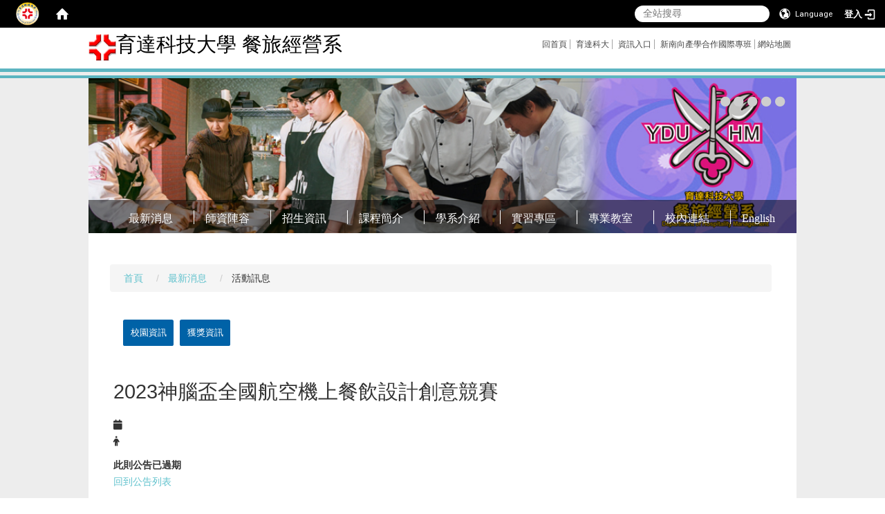

--- FILE ---
content_type: text/html; charset=utf-8
request_url: https://www.hm.ydu.edu.tw/zh_tw/News/school/2023%E7%A5%9E%E8%85%A6%E7%9B%83%E5%85%A8%E5%9C%8B%E8%88%AA%E7%A9%BA%E6%A9%9F%E4%B8%8A%E9%A4%90%E9%A3%B2%E8%A8%AD%E8%A8%88%E5%89%B5%E6%84%8F%E7%AB%B6%E8%B3%BD-56647637
body_size: 45410
content:
<!DOCTYPE html>
<html lang="zh_tw">
<head>
<meta http-equiv="Content-Type" content="text/html; charset=UTF-8">
<link rel="stylesheet" media="all" href="/assets/frontend_extend-9766dac3efb51330a4d40b9b874ad90c92d1d9ab3800eea3f5aaad2f2dfbf59d.css">
<link rel="stylesheet" media="all" href="/assets/front_end-c68018fd9a6aceb4059c7815e101465ef23be8c2adce9cace6aefc2882108744.css">
<meta property="og:image" content="https://www.hm.ydu.edu.tw/uploads/site/site_logo/543dd6a37470007c7a170000/YDU-logo.png">
<meta property="og:image:width" content="204">
<meta property="og:image:height" content="201">
<meta property="og:title" content="校園資訊">
<meta property="og:site_name" content="育達科技大學 餐旅經營系">
<meta property="og:url" content="/zh_tw/News/school/2023%25E7%25A5%259E%25E8%2585%25A6%25E7%259B%2583%25E5%2585%25A8%25E5%259C%258B%25E8%2588%25AA%25E7%25A9%25BA%25E6%25A9%259F%25E4%25B8%258A%25E9%25A4%2590%25E9%25A3%25B2%25E8%25A8%25AD%25E8%25A8%2588%25E5%2589%25B5%25E6%2584%258F%25E7%25AB%25B6%25E8%25B3%25BD-56647637">
  <script src="/assets/jquery-2a83d06853bd343c7bfc2e5d4539814cfa934676e2948ed348311435eca862f5.js"></script>
<script src="/assets/jquery_prefix-5c5a0bbb9dfff7d410703a0565bc948dca28ec736d1a0e725050111c330805d3.js"></script>
<script src="/assets/jquery_ujs_custom-a76b6cd8d652c18d24ed38d1f7a4d18f51d1f594a88a0f2ade82afec33966e2b.js"></script>
<script src="/assets/jquery.cycle2.min-ec60b272289a05b845d7613d074237d008c08a069dc283c2e4c62dfc513242db.js"></script>
<script src="/assets/jquery.cycle2.carousel.min-3d226d0713bcf58909be7c7e753fa1eef4409eee278299adfe70ff4ea646d65f.js"></script>
<script src="/assets/jquery.cycle2.scrollVert.min-ce8da4c3f5e336753d998c9f02e64cc8b7e3977f5f6988133faf24a44c90b427.js"></script>
<script src="/assets/jquery.cycle2.tile.min-83b4b0c4c2604b9c9acb20199a740f4b9e83c227ae46c1a430aa67bf97ff5457.js"></script>
<link rel="stylesheet" media="all" href="/assets/datatables.min-7446416dca719e42fb55ff5fbf69879ccebe1ab56c6bb6833e2db781eccfddf9.css">
<script src="/assets/datatables.min-598993c579b423583458a17773ed1e86103dc54e60eae7ab6c27b426af16df6f.js"></script>
<meta name="csrf-param" content="authenticity_token">
<meta name="csrf-token" content="sDIJmVY1JkLfXp9bxnLOlwIqeqV6aVKU6TbdaKRmBWqqHehZaoekwB24IGh5NLKS98uj5XGQZ49McpfwmDSQoQ==">
<script>
    $.fn.dataTable.defaults.initComplete = function(settings) {
        $(this).find('td:first-child').trigger('click');
    };
</script>
  <meta charset="UTF-8">
  <meta http-equiv="X-UA-Compatible" content="IE=edge">
  <meta name="viewport" content="width=device-width, initial-scale=1.0, maximum-scale=1.0, minimum-scale=1.0, user-scalable=no">
  <link rel="shortcut icon" type="image/x-icon" href="/uploads/site/favicon/543dd6a37470007c7a170000/YDU-logo.png">
  <title>育達科技大學 餐旅經營系</title>
  <link rel="stylesheet" media="all" href="/assets/fontawesome/font-awesome-5e7bb7ffed85dfd0a2ecd23322b06ba8c742da61ced48c82e931316bc381926c.css">
  <link rel="stylesheet" media="all" href="/assets/bootstrap/bootstrap-f37f5af63620c49aaa8bd43e7f65658a7225fce32fdd11b59cf32f87aaf08626.css">
  <link rel="stylesheet" media="all" href="/assets/template/template-829456681030a61f11d50f97af0fa30ff51e99db6f0e54d68fe6fa95d4a94cea.css">
  <script src="/assets/bootstrap.min-18024db0d6a0bc75ca740863a3b491b7f9b9cbd080ba3ee25e22265801d0b0c9.js"></script>
  <script src="/assets/plugin/modernizr-1b5e27a2f874221fa1cde8f4402e8a8b4af6597773edd81cb1ca83b50cd18557.js"></script>
  <script src="/assets/plugin/jquery.lite.image.resize-a792da274feccea93e613a3a2d9a7115201412bc336737716106ef7158082eec.js"></script>
  <script src="/assets/plugin/jquery-bullseye-min-8149d6adb748bd9561e9f1fd822e59337a75d065e017c7891699d50d69414bc2.js"></script>
  <script src="/assets/app-ba1191ff0039469cf3d508868d1df99d72661d064e09e2d23f675f14cda1c1a5.js"></script>
  <script src="/assets/frontend-121b87925d20c2b21764d1c5053c911976bcf14ba23128fed1904f6b7a19033d.js"></script>
  
  <!--[if lt IE 9]>
  <![endif]-->


<link rel="stylesheet" media="all" href="/assets/basic/icon-25f6a89d6786b31e5805ec90e7ba18610228db5085ba6610e43f9e488a81ce60.css">
<link rel="stylesheet" media="all" href="/assets/lib/orbit_bar/orbit-bar-560eee87c09dac66f3c1b1d62af8396687f7dc69133e3b6364c82b9f7f3d6c1c.css">
<script src="/assets/frontend_extend-18d8a9e578b8a7c72226a638c39f581b47ee42b5f58651d7f8b57f27c5fab08a.js"></script>
</head>
<body class="internal-page banner_height_setting_0" data-module="announcement">
  <link rel="stylesheet" media="all" href="/assets/fontawesome-6.2.1.min-8aec0118643d34254cb9f5c27b931239c9de8008c849c9800d8651a5da1abcb2.css">
<link rel="stylesheet" media="all" href="/assets/fontawesome-6.2.1-fix.min-a85d2f928ef91b80968519d9fd352220353e6db2bd1a8f61f2f1c4377323c59d.css">
<link rel="stylesheet" media="all" href="/assets/lib/jquery-ui-1.13.2/jquery-ui.min-bc39b4e583177d1bfb4d31e880558d84fd307a5b3c87a91f2fadaf0bc4f1cc96.css">
<link rel="stylesheet" media="all" href="/assets/jquery-ui-timepicker-addon-ee91708eac547223792975e0d9a9aae62127da4b28a58d40c0634927f19665f0.css">
  <script src="/assets/lib/jquery-ui-1.13.2/jquery-ui.min-b88d0b98b7b90a20cae0fc32eaf0845ac1ffdc0e4b3176c501e353d45c975064.js"></script>
  <script src="/assets/jquery.ui.datepicker.monthyearpicker-6126b863aa1c4b399bf657869bbc51389d83ff5101b069ff7e1d0b02793c67e1.js"></script>
<style type="text/css">
  .ui-dialog {
    z-index: 2000000000000 !important;
  }
  .ui-datepicker {z-index:1000000 !important}
    @media screen and (min-width:768px){
      html body #orbit-bar .orbit-bar-inner,html body #orbit-bar .orbit-bar-inner form,html body #orbit-bar .orbit-bar-search-sign-language{
        background-color: #000000 !important;
      }
    }
    html body #orbit-bar .orbit-bar-inner,html body #orbit-bar .orbit-bar-inner form,html body #orbit-bar .orbit-bar-search-sign-language{
      background-color: #000000 !important;
    }
    html body #orbit-bar .orbit-bar-inner>ul>li:hover>span, html body #orbit-bar .orbit-bar-inner>ul>li:hover>a, html body #orbit-bar .orbit-bar-inner>ul>li:hover #language, html body #orbit-bar .orbit-bar-inner>ul>li>ul li:hover, html body #orbit-bar .orbit-bar-inner>ul>li>ul li.active,.orbit-bar-search-sign-language li:hover form,.orbit-bar-search-sign-language li:hover label
    {
        background-color: #0095cf !important;
        color: #ffffff !important;
    }
    html body #orbit-bar .orbit-bar-inner>ul>li span:hover,html body #orbit-bar .orbit-bar-inner>ul>li:hover>span#user, html body #orbit-bar .orbit-bar-inner>ul>li>ul li a:hover,html body #orbit-bar .orbit-bar-inner>ul>li:hover #language,html body #orbit-bar .orbit-bar-menu .showlist:hover .orbit-bar-home, html body #orbit-bar .orbit-bar-inner>ul>li:hover label
    {
        color: #ffffff !important;
    }
    html body #orbit-bar .orbit-bar-inner > ul > li > ul
    {
      background-color: #000000 !important;
    }
    @media screen and (max-width:767px){
      html body #orbit-bar .orbit-bar-inner > ul
      {
        background-color: #000000 !important;
      }
      html body #orbit-bar .orbit-bar-inner form{
        background-color: #000000 !important;
      }
    }
    @media screen and (min-width:768px){
      html body #orbit-bar .orbit-bar-search-sign-language #language, html body #orbit-bar .orbit-bar-menu .orbit-bar-home,html body #orbit-bar .orbit-bar-search-sign-language #user,html body #orbit-bar .orbit-bar-inner>ul>li>a,html body #orbit-bar .orbit-bar-inner>ul>li label {
        color: #ffffff !important;
      }
    }
    @media screen and (max-width:767px){
      #orbit-bar .orbit-bar-title a{
        color: #ffffff !important;
      }
      label[for="open-orbit-nav"]{
        border-color: #ffffff !important;
        color: #ffffff !important;
      }
    }
    html body #orbit-bar .orbit-bar-inner > ul > li > ul a,html body #orbit-bar .orbit-bar-inner > ul > li > ul .active{
      color: #ffffff !important;
    }
    html body #orbit-bar .orbit-bar-inner > ul > li > ul:before{
      border-color: transparent transparent #ffffff transparent !important;
    }
    @media screen and (max-width:767px){
      html body #orbit-bar .orbit-bar-search-sign-language #language, html body #orbit-bar .orbit-bar-menu .orbit-bar-home,html body #orbit-bar .orbit-bar-search-sign-language #user,html body #orbit-bar .orbit-bar-inner>ul>li>a,html body #orbit-bar .orbit-bar-inner>ul>li label {
        color: #ffffff !important;
      }
    }
</style>
  <div id="orbit-bar">
      <label for="open-orbit-login" style="display:none;">Open login</label>
      <input type="checkbox" title="open login" id="open-orbit-login">
      <label for="open-orbit-login" class="cover" title="Close login"><p style="display: none;">Close login</p></label>
      <div class="login-window">
        <div class="login-header">
          <label tabindex="0" for="open-orbit-login" class="close">close</label>
          <p>登入 育達科大 餐旅系</p>
        </div>
        <div class="login-body">
          <form class="container" action="/sessions?locale=zh_tw" accept-charset="UTF-8" method="post">
<input name="utf8" type="hidden" value="✓"><input type="hidden" name="authenticity_token" value="K+uZaNtbBKMpXzg+6SzqxZEdb7Wg+EZlJbGMfum2cV4xxHio5+mGIeu5hw1WapbAZPy29asBc36A9cbm1eTklQ==">
            <div class="prepend input-group">
              <span class="add input-group-addon"><i class="icon-user"></i></span>
              <label for="user_user_id" style="display:none;">Username</label>
              <input class="input" id="user_user_id" title="username" name="user_name" placeholder="使用者帳號" size="30" type="text">
            </div>
            <div class="prepend input-group">
              <span class="add input-group-addon"><i class="icon-lock"></i></span>
              <label for="user_password" style="display:none;">Password</label>
              <input class="input" id="user_password" name="password" placeholder="密碼" title="password" size="30" type="password">
            </div>
            <div class="login-submit-wrap">
              <div class="submit">
                <button class="login-btn" type="submit">登入</button>
              </div>
            </div>
            <script>
              function forgot_password(){
                if(document.getElementById('user_user_id').value !='')
                  var post_data = $.post('/sessions/forgot_password',{ user_name: document.getElementById('user_user_id').value });
                if(document.getElementById('user_user_id').value != ''){
                  post_data.done(function(){
                    try{
                      if(I18n.locale == 'en')
                        if(post_data.responseJSON['user_email'] == '')
                          var alert_texts = 'This user_name or user_email is not registered yet!Please contact customer service to deal with this problem.';
                        else
                          var alert_texts = 'Please check '+post_data.responseJSON['user_email']+' to see the new password for user_name:'+post_data.responseJSON['user_name'].join(' , ');
                      else
                        if(post_data.responseJSON['user_email'] == '')
                          var alert_texts = '該使用者名稱或是使用者email尚未註冊!請聯絡客服協助處理。';
                        else
                          var alert_texts = '請確認'+post_data.responseJSON['user_email']+'來查看使用者名稱:'+post_data.responseJSON['user_name'].join('、')+'的新密碼';
                    }catch(e){
                      if(I18n.locale == 'en')
                        var alert_texts = 'Please contact customer service to deal with the problem.';
                      else
                        var alert_texts = '請聯絡客服協助處理。';
                    };
                    $('.alert-error').text(alert_texts);
                    alert(alert_texts);
                  });
                }else{
                  if(I18n.locale == 'en')
                    var alert_texts = 'Please fill-in your user id without password, click “Forgot your password?“, and check you email for updated password.';
                  else
                    var alert_texts = '請輸入您的使用者帳號無需輸入密碼，點選「忘記密碼」後至您的信箱檢查密碼更新郵件！';
                  alert(alert_texts);
                };
              };
            </script>
            <a onclick="forgot_password()" style="float: left;font-size: 0.813em;margin-left: 1em;" href="#forgot_password">忘記密碼?</a>
            <div style="clear: both;"></div>
</form>        </div>

      </div>
    <input type="checkbox" id="open-orbit-nav" title="orbitbar">
    <div class="orbit-bar-inner">
      <label for="open-orbit-nav">
        <i class="icons-list-2"></i>
      </label>
      <ul class="orbit-bar-menu">
        <li>
          <a href="javascript:;" class="orbit-bar-logo" title="請登入以管理網站,按下開啟登入視窗">
            <img src="/uploads/site/default_image/543dd6a37470007c7a170000/0%E8%82%B2%E9%81%94%E6%A9%98%E8%89%B2%E5%95%86%E6%A8%99s.png" alt="奧博科技商標">
            <p style="display: none;">請登入以管理網站,按下開啟登入視窗</p>
          </a>
        </li>
        <li>
          <a href="/" class="orbit-bar-home" title="首頁" tabindex="0"><i class="icons-house"></i><p>home</p></a>
        </li>
      </ul>
      <h1 class="orbit-bar-title">
        <a href="/" title="育達科大 餐旅系">育達科大 餐旅系</a>
      </h1>
      <ul class="orbit-bar-search-sign-language">
        <li style="background-color:transparent;">
          <form id="search" method="get" action="https://www.google.com/custom" target="_blank" style="border: 0 !important;">
            <input type="hidden" name="authenticity_token" value='value="PmI3YJ87tcmEAsCM/lXNk36643hOJq8ZLnSc+UA1yJIkTdago4k3S0bkf79BE7GWi1s6OEXfmgKLMNZhfGddWQ=="'>
            <input type="hidden" name="client" value="pub-&amp;amp">
            <input type="hidden" name="ie" id="ie" value="utf-8">
            <input type="hidden" name="oe" id="oe" value="utf-8">
            <input type="hidden" name="cof" id="cof" value="AH:center;AWFID:03de271f1940eea3;">
            <input type="hidden" name="domains" value="www.hm.ydu.edu.tw">
            <input type="hidden" name="sitesearch" value="www.hm.ydu.edu.tw">
            <label style="display:none;" for="q" accesskey="S">Google Search</label>
            <input type="search" name="q" id="q" value="" placeholder="全站搜尋" x-webkit-speech="" title="search">
          </form>
        </li>
        <li id="language-li" style="background-color:transparent;" class="mobile_login_bar">
            <a id="languagebutton" href="javascript:;" title="按下關閉語言選單"><span id="language"><i class="icons-earth orbit-bar-language-icon"></i><span class="orbit-bar-language-text">Language</span></span></a>
            <ul>
                  <li class="active">
                    繁體中文
                  </li>
                  <li>
                    <a accesskey="s" href="/zh_cn/News/school/2023%E7%A5%9E%E8%85%A6%E7%9B%83%E5%85%A8%E5%9C%8B%E8%88%AA%E7%A9%BA%E6%A9%9F%E4%B8%8A%E9%A4%90%E9%A3%B2%E8%A8%AD%E8%A8%88%E5%89%B5%E6%84%8F%E7%AB%B6%E8%B3%BD-56647637">
                      简体中文
                    </a>
                  </li>
                  <li>
                    <a accesskey="e" href="/en/News/school/2023%E7%A5%9E%E8%85%A6%E7%9B%83%E5%85%A8%E5%9C%8B%E8%88%AA%E7%A9%BA%E6%A9%9F%E4%B8%8A%E9%A4%90%E9%A3%B2%E8%A8%AD%E8%A8%88%E5%89%B5%E6%84%8F%E7%AB%B6%E8%B3%BD-56647637">
                      English
                    </a>
                  </li>
            </ul>
        </li>
        <li style="margin-right:-1em;" class="mobile_login_bar">
          <a id="loginbutton" title="按下開啟登入視窗" href="javascript:;">
            <label for="open-orbit-login">
              <i style="font-style: inherit;font-size: 0.8rem;width: 2.875em;text-align: right;vertical-align: middle;">登入</i>
              <i class="icons-login" style="font-size: 1.4em;width: 1.875em;text-align: left;vertical-align: middle;"></i>
            </label>
          </a>
        </li>
        <style>
          @media screen and (min-width:768px){
            .orbit-bar-search-sign-language{
              max-height:100%;
            }
          }
        </style>
      </ul>
      <ul id="language-li-ul" class="orbit-bar-mobile-sign-language" style="background-color: #000000 !important;">
        <li>
            <span id="language" class="mobile-button"><i class="icons-earth orbit-bar-language-icon" style="color: #ffffff !important;"></i><span class="orbit-bar-language-text">Language</span></span>
            <ul>
                  <li class="active">
                    繁體中文
                  </li>
                  <li>
                    <a accesskey="s" href="/zh_cn/News/school/2023%E7%A5%9E%E8%85%A6%E7%9B%83%E5%85%A8%E5%9C%8B%E8%88%AA%E7%A9%BA%E6%A9%9F%E4%B8%8A%E9%A4%90%E9%A3%B2%E8%A8%AD%E8%A8%88%E5%89%B5%E6%84%8F%E7%AB%B6%E8%B3%BD-56647637">
                      简体中文
                    </a>
                  </li>
                  <li>
                    <a accesskey="e" href="/en/News/school/2023%E7%A5%9E%E8%85%A6%E7%9B%83%E5%85%A8%E5%9C%8B%E8%88%AA%E7%A9%BA%E6%A9%9F%E4%B8%8A%E9%A4%90%E9%A3%B2%E8%A8%AD%E8%A8%88%E5%89%B5%E6%84%8F%E7%AB%B6%E8%B3%BD-56647637">
                      English
                    </a>
                  </li>
            </ul>
        </li>
        <li>
          <label for="open-orbit-login">
            <i class="icons-login" style="color: #ffffff !important;"></i>
            <p style="display: none;">Open login</p>
          </label>
        </li>
      </ul>
    </div>
  </div>
  <style>
  @media (max-width: 767px) {#orbit-bar ul.orbit-bar-search-sign-language > li + li{width:33.3333%;}}
  </style>
      <script>$('.orbit-bar-logo').off('click').on('click',function(){window.orbit_login_button = $(this);$("#open-orbit-login").click()});</script>
  <script type="text/javascript">
    var lang_opentitle = '按下開啟語言選單';
    var lang_closetitle = '按下關閉語言選單';
    $('#languagebutton').off('click').on('click',function(){
      if ($(this).parent().find('>ul').hasClass('show')) {
        $(this).attr('title', lang_opentitle);
      } else {
        $(this).attr('title', lang_closetitle);
      }
    });
    $('#languagebutton').focus(function(){
      if ($(this).parent().find('>ul').hasClass('show')) {
        $(this).attr('title', lang_closetitle);
      } else {
        $(this).attr('title', lang_opentitle);
      }
    });
    /* when tab key choose close,press enter to close login window start */
    function closelabel(e){
      var keynum;
      if(window.event) // IE
      {
        keynum = e.keyCode
      }
      else if(e.which) // Netscape/Firefox/Opera/chrome
      {
        keynum = e.which
      }
      if( keynum == 13 ){
        $(".orbit-bar-logo").one("focusin",function(){
          window.orbit_login_button.focus();
        })
        $("#open-orbit-login").click();
      };
    }
    $('label.close').attr('onkeydown','closelabel(event)');
    /* when tab key choose  close,press enter to close login window end   */
    $('#loginbutton >label').off('click').on('click',function(){window.orbit_login_button = $('#loginbutton');$("#open-orbit-login").click()});
    $('#loginbutton').off('click').on('click',function(){window.orbit_login_button = $('#loginbutton');$("#open-orbit-login").click()});
    /* press esc to close login window start */
    function esc_close_login_window(event){
      var e = event;
      var keynum;
      if(window.event) // IE
      {
        keynum = e.keyCode;
      }
      else if(e.which) // Netscape/Firefox/Opera/chrome
      {
        keynum = e.which;
      }
      if( keynum == 27 ){
        $(".orbit-bar-logo").one("focusin",function(){
          window.orbit_login_button.focus();
        })
        $("#open-orbit-login").click();
      };
    }
    /* press esc to close login window end   */
    $("#open-orbit-login").on("change",function(){
      if($(this).is(":checked")){
        $(window).off('keydown', esc_close_login_window).on('keydown', esc_close_login_window);
        $("#user_user_id").focus(); //when open login window,focus on the username
      }else{
        $(window).off('keydown', esc_close_login_window);
      }
    })
    $(".login-body form").on("submit",function(){
      $(this).append("<input type='hidden' name='referer_url' value='/zh_tw/News/school/2023%E7%A5%9E%E8%85%A6%E7%9B%83%E5%85%A8%E5%9C%8B%E8%88%AA%E7%A9%BA%E6%A9%9F%E4%B8%8A%E9%A4%90%E9%A3%B2%E8%A8%AD%E8%A8%88%E5%89%B5%E6%84%8F%E7%AB%B6%E8%B3%BD-56647637'/>");
    })
    var I18n = {};
    Object.defineProperty(I18n,"locale",{
      value: "zh_tw"
    });
    Object.defineProperty(I18n,"validLocales",{
      value: ["zh_tw","zh_cn","en"]
    });
  </script>
  <style>
    #language-li ul li a{
      margin-left: 0;
      position: relative;
    }
    @media screen and (min-width:768px){
        .sub_orbit_bar{
          background-color:#000000!important;
        }
        .orbit-bar-menu{
          background-color:transparent!important;
        }
        .sub_orbit_bar_text{
          color:#ffffff!important;
        }
    }
    @media screen and (max-width:767px){
        .sub_orbit_bar{
          background-color:#000000!important;
        }
        .orbit-bar-menu{
          background-color:#000000!important;
        }
        .sub_orbit_bar_text{
          color:#ffffff!important;
        }
      .mobile_login_bar{
        width: 50%!important;
      }
    }
      @media screen and (max-width: 767px){
        #orbit-bar .orbit-bar-inner .orbit-bar-mobile-sign-language {
            background: #333;
            display: block;
            margin: 0;
            position: absolute;
            right: 0;
            top: 0;
        }
      }
    .orbit-bar-mobile-sign-language {
        display: none;
    }
    @media screen and (max-width: 767px){
      #orbit-bar .orbit-bar-inner .orbit-bar-mobile-sign-language > li ul.show {
        display: block;
      }
      #orbit-bar .orbit-bar-inner .orbit-bar-mobile-sign-language > li > span > span {
        display: none;
      }
      #orbit-bar .orbit-bar-inner .orbit-bar-mobile-sign-language > li {
        color: #fff;
        float: left;
        position: relative;
      }
      #orbit-bar .orbit-bar-inner .orbit-bar-mobile-sign-language > li > span , #orbit-bar .orbit-bar-inner .orbit-bar-mobile-sign-language > li > label{
        cursor: pointer;
        display: block;
        height: 40px;
        line-height: 43px;
        width: 40px;
        text-align: center;
        margin-bottom: 0;
      }
      #orbit-bar .orbit-bar-inner .orbit-bar-mobile-sign-language > li ul {
          background: #333 none repeat scroll 0 0;
          border-radius: 0;
          display: none;
          position: fixed;
          right: 0;
          top: 40px;
          width: 100%;
      }
    }
  </style>
  <style type="text/css">
    .orbit-bar-inner .custom_widget{
      flex:  1;
    }
  </style>
  <script>
    $(document).ready(function(){
      $(".orbit-bar-inner").css("overflow","visible");
      if($(window).outerWidth(true) <= 767){
        $('.orbit-bar-menu').before($('.orbit-bar-title'));
      }else{
        $(".orbit-bar-search-sign-language").before($('.orbit-bar-title'));
      }
    })
    $(window).resize(function(){
      if($(window).outerWidth(true) <= 767){
        $('.orbit-bar-menu').before($('.orbit-bar-title'));
      }else{
        $(".orbit-bar-search-sign-language").before($('.orbit-bar-title'));
      }
    })
  </script>

  <div class="orbit-root">
    <div class="wrap">
  

<div id="fb-root"></div>
<script>(function(d, s, id) {
  var js, fjs = d.getElementsByTagName(s)[0];
  if (d.getElementById(id)) return;
  js = d.createElement(s); js.id = id;
  js.src = "//connect.facebook.net/zh_TW/sdk.js#xfbml=1&version=v2.0";
  fjs.parentNode.insertBefore(js, fjs);
}(document, 'script', 'facebook-jssdk'));</script>

<script>!function(d,s,id){var js,fjs=d.getElementsByTagName(s)[0];if(!d.getElementById(id)){js=d.createElement(s);js.id=id;js.src="https://platform.twitter.com/widgets.js";fjs.parentNode.insertBefore(js,fjs);}}(document,"script","twitter-wjs");</script>

<header class="header navbar layout-header no-print" role="navigation">
  <section class="header-container">
    <div class="header-title navbar-header">
      <button type="button" class="navbar-toggle collapsed" data-toggle="collapse" data-target="#layout-navigation">
        <span class="sr-only">Toggle navigation</span>
        <span class="icon-bar icon-bar-top"></span>
        <span class="icon-bar icon-bar-middle"></span>
        <span class="icon-bar icon-bar-bottom"></span>
      </button>
      <script>$(document).ready(function(){var url =$('.site-logo').eq(0).attr('src');if(url == "/assets/default-site-logo.png"){$('.navbar-brand').eq(0).remove();};if($('.navbar-brand').length == 2){$('.site-logo').css('height','auto')};$('.site-logo').eq(0).css('margin-right',0);$('.navbar-brand').css('padding-right',0)})</script><a title="主頁" class="navbar-brand" href="/"><h2 class="default_site_h1">
<img class="site-logo" src="/uploads/site/site_logo/543dd6a37470007c7a170000/YDU-logo.png" alt="育達科技大學 餐旅經營系的Logo"> 育達科技大學 餐旅經營系<span style="display: none;">育達科技大學 餐旅經營系</span>
</h2></a>
    </div>
    <div class="top-menu">
      <p><a href="/">回首頁</a> <a href="http://www.ydu.edu.tw/">育達科大</a> <a href="https://portal.ydu.edu.tw/portalx/index.aspx">資訊入口</a> <a href="http://www.hm.ydu.edu.tw/zh_tw/n0318/">新南向產學合作國際專班</a><a href="/zh_tw/sitemap">網站地圖</a></p>

    </div>
  </section>
</header>


      <div class="banner">
      <div class="banner__container" data-pp="21"><div class="widget-adBanner widget1" data-subpart-id="6462f7eb521f95019e40dcb5">
  <div class="cycle-slideshow widget-adBanner-content" data-list="images" data-level="0" data-cycle-slides=".slide-img" data-pager=".widget-adBanner-overlay .home" data-pager-template="&lt;li&gt;&lt;i class='fa fa-circle-o'&gt;&lt;/i&gt;&lt;/li&gt;" data-pager-active-class="active">
    <div class="active slide-img" data-link="http://www.hm.ydu.edu.tw/zh_tw/Internshiparea/Listofinternships" data-cycle-title="實習合作廠商" data-cycle-desc="" data-overlay-template="&lt;h2&gt;實習合作廠商&lt;/h2&gt;" data-category="" data-tags="">
        <img src="/uploads/banner_image/file/5a3c78142dfe3a47720000be/banner20171221.jpg" style="cursor:pointer;" onload="var el=this;(function(){if((el.parentElement==undefined||el.parentElement.tagName!='A')&amp;&amp;$('&lt;p&gt;'+$(el).parents('.w-ba-banner__slide').eq(0).attr('data-overlay-template')+'&lt;/p&gt;').find('a').length==0){el.outerHTML=('&lt;a href=http://www.hm.ydu.edu.tw/zh_tw/Internshiparea/Listofinternships target=&gt;'+el.outerHTML+'&lt;/a&gt;');}})()">
    </div>
  
    <div class=" slide-img" data-link="http://www.hm.ydu.edu.tw/zh_tw/Internshiparea/Listofinternships" data-cycle-title="實習合作廠商" data-cycle-desc="" data-overlay-template="&lt;h2&gt;實習合作廠商&lt;/h2&gt;" data-category="" data-tags="">
        <img src="/uploads/banner_image/file/5a3c81b32dfe3a47780000a4/banner20171222.jpg" style="cursor:pointer;" onload="var el=this;(function(){if((el.parentElement==undefined||el.parentElement.tagName!='A')&amp;&amp;$('&lt;p&gt;'+$(el).parents('.w-ba-banner__slide').eq(0).attr('data-overlay-template')+'&lt;/p&gt;').find('a').length==0){el.outerHTML=('&lt;a href=http://www.hm.ydu.edu.tw/zh_tw/Internshiparea/Listofinternships target=&gt;'+el.outerHTML+'&lt;/a&gt;');}})()">
    </div>
  
    <div class=" slide-img" data-link="" data-cycle-title="餐旅系" data-cycle-desc="" data-overlay-template="&lt;h2&gt;餐旅系&lt;/h2&gt;" data-category="" data-tags="">
        <img src="/uploads/banner_image/file/5a3c82352dfe3a47780000a8/1.png">
    </div>
  
    <div class=" slide-img" data-link="http://www.ydu.edu.tw" data-cycle-title="餐旅系" data-cycle-desc="" data-overlay-template="&lt;h2&gt;餐旅系&lt;/h2&gt;" data-category="" data-tags="">
        <img src="/uploads/banner_image/file/5a3c82502dfe3a47740000d1/banner20170920.jpg" style="cursor:pointer;" onload="var el=this;(function(){if((el.parentElement==undefined||el.parentElement.tagName!='A')&amp;&amp;$('&lt;p&gt;'+$(el).parents('.w-ba-banner__slide').eq(0).attr('data-overlay-template')+'&lt;/p&gt;').find('a').length==0){el.outerHTML=('&lt;a href=http://www.ydu.edu.tw target=&gt;'+el.outerHTML+'&lt;/a&gt;');}})()">
    </div>
  
    <div class=" slide-img" data-link="" data-cycle-title="餐旅系" data-cycle-desc="" data-overlay-template="&lt;h2&gt;餐旅系&lt;/h2&gt;" data-category="" data-tags="">
        <img src="/uploads/banner_image/file/5a3c82752dfe3a47740000d4/banner20170920-2.jpg">
    </div>
  </div>
  <div class="widget-adBanner-overlay">
    <ul class="navigation home"></ul>
  </div>
</div></div>
      <div class="menu">
        <div class="menu-container">
        <div class="collapse navbar-collapse" id="layout-navigation">
          <ul id="main-nav" class="page_menu  menu__level-1" data-menu-level="0">
<li>
    <a href="/zh_tw/News" data-menu-link="true" class="dropdown-toggle" target="_self">最新消息</a>
    <ul class="page_menu  menu__level-2" data-menu-level="1">
<li>
        <a href="/zh_tw/News/school" data-menu-link="true" target="_self">校園資訊</a>
        
      </li>
<li>
        <a href="/zh_tw/News/news2" data-menu-link="true" target="_self">獲獎資訊</a>
        
      </li>
</ul>
<script>
  if ( location.href.search('editmode=on') != -1 ) {
    $('.menu').css('bottom','-50px');
    } else {
    $('.menu').css('bottom','0px');
    };
</script>
  </li>
<li>
    <a href="/zh_tw/Member" data-menu-link="true" class="dropdown-toggle" target="_self">師資陣容</a>
    <ul class="page_menu  menu__level-2" data-menu-level="1">
<li>
        <a href="/zh_tw/Member/teacher" data-menu-link="true" target="_self">專任老師</a>
        
      </li>
<li>
        <a href="/zh_tw/Member/Parttimeteacher" data-menu-link="true" target="_self">兼任老師</a>
        
      </li>
<li>
        <a href="/zh_tw/Member/staff" data-menu-link="true" target="_self">行政人員</a>
        
      </li>
</ul>
<script>
  if ( location.href.search('editmode=on') != -1 ) {
    $('.menu').css('bottom','-50px');
    } else {
    $('.menu').css('bottom','0px');
    };
</script>
  </li>
<li>
    <a href="https://entry.ydu.edu.tw/" data-menu-link="true" class="dropdown-toggle" target="_blank">招生資訊</a>
    
  </li>
<li>
    <a href="/zh_tw/Curriculum" data-menu-link="true" class="dropdown-toggle" target="_self">課程簡介</a>
    <ul class="page_menu  menu__level-2" data-menu-level="1">
<li>
        <a href="/zh_tw/Curriculum/Curriculummodule" data-menu-link="true" target="_self">課程分組</a>
        
      </li>
<li>
        <a href="/zh_tw/Curriculum/Coursemap" data-menu-link="true" target="_self">課程地圖</a>
        
      </li>
<li>
        <a href="/zh_tw/Curriculum/CoursePlanningForm" data-menu-link="true" target="_self">課程規劃表</a>
        
      </li>
<li>
        <a href="/zh_tw/Curriculum/Crossdisciplinary" data-menu-link="true" target="_self">跨領域學分學程</a>
        
      </li>
<li>
        <a href="/zh_tw/Curriculum/Licenserequirements" data-menu-link="true" target="_self">證照規定</a>
        
      </li>
<li>
        <a href="/zh_tw/Curriculum/Specialinformation" data-menu-link="true" target="_self">專題資料</a>
        
      </li>
</ul>
<script>
  if ( location.href.search('editmode=on') != -1 ) {
    $('.menu').css('bottom','-50px');
    } else {
    $('.menu').css('bottom','0px');
    };
</script>
  </li>
<li>
    <a href="/zh_tw/about" data-menu-link="true" class="dropdown-toggle" target="_self">學系介紹</a>
    <ul class="page_menu  menu__level-2" data-menu-level="1">
<li>
        <a href="/zh_tw/about/Location" data-menu-link="true" target="_self">學系簡介</a>
        
      </li>
<li>
        <a href="/zh_tw/about/History" data-menu-link="true" target="_self">教育目標</a>
        
      </li>
<li>
        <a href="/zh_tw/about/Regulations" data-menu-link="true" target="_self">規章辦法</a>
        
      </li>
<li>
        <a href="/zh_tw/about/Developed" data-menu-link="true" target="_self">畢業出路/發展</a>
        
      </li>
<li>
        <a href="/zh_tw/about/Alumniassociation" data-menu-link="true" target="_self">系友會</a>
        
      </li>
<li>
        <a href="/zh_tw/about/Newspapermediacoverage" data-menu-link="true" target="_self">報章媒體報導</a>
        
      </li>
</ul>
<script>
  if ( location.href.search('editmode=on') != -1 ) {
    $('.menu').css('bottom','-50px');
    } else {
    $('.menu').css('bottom','0px');
    };
</script>
  </li>
<li>
    <a href="/zh_tw/Internshiparea" data-menu-link="true" class="dropdown-toggle" target="_self">實習專區</a>
    <ul class="page_menu  menu__level-2" data-menu-level="1">
<li>
        <a href="/zh_tw/Internshiparea/Internshipplanning" data-menu-link="true" target="_self">實習課程規劃</a>
        
      </li>
<li>
        <a href="/zh_tw/Internshiparea/Internshipflowchart" data-menu-link="true" target="_self">校外實習流程圖SOP</a>
        
      </li>
<li>
        <a href="/zh_tw/Internshiparea/Listofinternships" data-menu-link="true" target="_self">實習機構名冊</a>
        
      </li>
<li>
        <a href="/zh_tw/Internshiparea/Practicemethod" data-menu-link="true" target="_self">實習要點</a>
        
      </li>
<li>
        <a href="/zh_tw/Internshiparea/Internshiprelatedpartsdownload" data-menu-link="true" target="_self">實習相關表件下載</a>
        
      </li>
</ul>
<script>
  if ( location.href.search('editmode=on') != -1 ) {
    $('.menu').css('bottom','-50px');
    } else {
    $('.menu').css('bottom','0px');
    };
</script>
  </li>
<li>
    <a href="/zh_tw/Professionalclassroom" data-menu-link="true" class="dropdown-toggle" target="_self">專業教室</a>
    <ul class="page_menu  menu__level-2" data-menu-level="1">
<li>
        <a href="/zh_tw/Professionalclassroom/Cookingclassrooms" data-menu-link="true" target="_self">中餐廚藝教室</a>
        
      </li>
<li>
        <a href="/zh_tw/Professionalclassroom/classrooms" data-menu-link="true" target="_self">烘焙專業教室</a>
        
      </li>
<li>
        <a href="/zh_tw/Professionalclassroom/Cateringserviceclassrooms" data-menu-link="true" target="_self">餐旅服務與調酒教室</a>
        
      </li>
<li>
        <a href="/zh_tw/Professionalclassroom/WesternCuisineClassroom" data-menu-link="true" target="_self">西餐創意教室</a>
        
      </li>
<li>
        <a href="/zh_tw/Professionalclassroom/Practicerestaurant" data-menu-link="true" target="_self">學生實習餐廳</a>
        
      </li>
<li>
        <a href="/zh_tw/Professionalclassroom/Bakingclassrooms" data-menu-link="true" target="_self">烘焙選手訓練室</a>
        
      </li>
<li>
        <a href="/zh_tw/Professionalclassroom/hma01" data-menu-link="true" target="_self">實習旅館</a>
        
      </li>
<li>
        <a href="/zh_tw/Professionalclassroom/hma02" data-menu-link="true" target="_self">食品安全檢測教室</a>
        
      </li>
<li>
        <a href="/zh_tw/Professionalclassroom/hma03" data-menu-link="true" target="_self">品酒教室</a>
        
      </li>
<li>
        <a href="/zh_tw/Professionalclassroom/hma04" data-menu-link="true" target="_self">釀酒教室</a>
        
      </li>
<li>
        <a href="/zh_tw/Professionalclassroom/hma05" data-menu-link="true" target="_self">實習烘焙坊</a>
        
      </li>
<li>
        <a href="/zh_tw/Professionalclassroom/hma06" data-menu-link="true" target="_self">示範教室</a>
        
      </li>
</ul>
<script>
  if ( location.href.search('editmode=on') != -1 ) {
    $('.menu').css('bottom','-50px');
    } else {
    $('.menu').css('bottom','0px');
    };
</script>
  </li>
<li>
    <a href="/zh_tw/Schoollink" data-menu-link="true" class="dropdown-toggle" target="_self">校內連結</a>
    
  </li>
<li>
    <a href="/?locale=en" data-menu-link="true" class="dropdown-toggle" target="_self">English</a>
    
  </li>
</ul>
<script>
  if ( location.href.search('editmode=on') != -1 ) {
    $('.menu').css('bottom','-50px');
    } else {
    $('.menu').css('bottom','0px');
    };
</script>
        </div>
        </div>
      </div>
    </div>

    
    <div class="main">
    <section class="submenu" data-pp="22"><div class="widget-breadcrumb widget1" data-subpart-id="6462f7eb521f95019e40dcb7">
  <ul class="list-inline breadcrumb" data-list="crumbs" data-level="0">
  	<li data-category="" data-tags="">
  		<a href="/?locale=zh_tw">首頁</a>
  	</li>
  
  	<li data-category="" data-tags="">
  		<a href="/zh_tw/News">最新消息</a>
  	</li>
  
  	<li data-category="" data-tags="">
  		<a href="/zh_tw/News/school">活動訊息</a>
  	</li>
  </ul>
</div>
<div class="sitemenu-wrap sitemenu-horizontal no-print" data-subpart-id="6462f7eb521f95019e40dcb9">
	
	<a id="accesskey_sitemenu" accesskey="S" href="/zh_tw/accesskey" title="Sitemenu">:::</a>
	<h3 class="sitemenu-title"></h3>
	<ul data-list="pages" class="sitemenu-list level-1 list-unstyled" data-level="0">
		<li class="sitemenu-item level-1 active" data-category="" data-tags="">
			<a class="sitemenu-link level-1" href="/zh_tw/News/school" target="_self">校園資訊</a>
			<ul class="sitemenu-list level-2 " data-list="children" data-level="1"></ul>
		</li>
	
		<li class="sitemenu-item level-1 " data-category="" data-tags="">
			<a class="sitemenu-link level-1" href="/zh_tw/News/news2" target="_self">獲獎資訊</a>
			<ul class="sitemenu-list level-2 " data-list="children" data-level="1"></ul>
		</li>
	</ul>
</div></section>

        <main class="internal-page__main-col" id="main-content" data-content="true"><div>



<meta http-equiv="Content-Type" content="text/html; charset=UTF-8">
<style type="text/css">
  .full-size-img img {
    width: 100%;
  }
  .full-size-img {
      width: 100%;
  }
  .s-annc__sub-img.pull-right {
    margin-left: 2em;
  }
  .s-annc__sub-img.pull-left {
    margin-right: 2em;
  }
</style>
<article class="s-annc show-announcement">
  <h1 class="s-annc__show-title">2023神腦盃全國航空機上餐飲設計創意競賽</h1>
  
  <ul class="s-annc__meta-wrap list-unstyled no-print">
    <li class="s-annc__date-wrap s-annc__meta--item">
      <i class="fa fa-calendar-o"></i>
      <span class="s-annc__date" date-format="%Y-%m-%d"></span>
    </li>
    <li class="s-annc__author-wrap s-annc__meta--item">
      <i class="fa fa-male"></i>
      <span class="s-annc__author"></span>
    </li>
    <li class="s-annc__tag-wrap s-annc__meta--item ">
      <i class="fa fa-tags"></i>
      <span data-list="tags" data-level="0"></span>
    </li>
  </ul>

  <section class="s-annc__post-wrap">
    <div class="s-annc__sub-img  hide">
    <img src="" alt="">
    <span class="s-annc__img_description"></span>
    </div>
    <div class="s-annc__subtitle"></div>
    <div class="s-annc__post-body">
<b class="announcement_expired">此則公告已過期</b><br><a class="announcement_go_back_list" href="./" title="回到公告列表">回到公告列表</a>
</div>
  </section>
  <div id="sub_anncs_list"></div>
  <ul class="s-annc__related-wrap list-unstyled no-print">
    <li class="s-annc__related-file">
      <i class="fa fa-fw fa-paperclip"></i>
      <div class="s-annc__related-file-list" data-list="bulletin_files" data-level="0"></div>
    </li>

    <li class="s-annc__related-link">
      <i class="fa fa-fw fa-link"></i>
      <div class="s-annc__related-link-list" data-list="bulletin_links" data-level="0"></div>
    </li>
  </ul>

</article>

<p>


<script>
  (function($) {

    function hideEmptyEl(el, elParent) {
      if( el.length === 0) {
        elParent.addClass('hide');
      }
    }

    // Hiding parent element when children elements are not present
    // Tags
    hideEmptyEl($('.s-annc__tag'), $('.s-annc__tag-wrap'));
    
    // Attachments
    hideEmptyEl($('.s-annc__flie-title'), $('.s-annc__related-file'));
    
    // Links
    hideEmptyEl($('.s-annc__link-title'), $('.s-annc__related-link'));
    $("img[src='']").remove();
  }(jQuery));
</script></p>


<style type="text/css">
  div[contentEditable=true]:empty:before{
    content: attr(data-ph);
    color: #000000;
    padding-left: 3%;
    font-weight: bold;
    font-family: serif;
  }
  .announcement-comment {
    margin-top: 1em;
    border: solid 0.2em #000000;
    background: #ffffff;
    color: #000000;
    font-size: 1.15em;
    padding: 0.3em 0 0.3em 3%;
    border-radius: 0.7em;
    display: inline-block;
    width: 80%;
    outline: 0;
  }
  .annc-comment-div,.annc-comments{
    display: flex;
    align-items: center;
    flex-wrap: wrap;
  }
  .btn-comment{
    margin-top: 1em;
    margin-left: 3%;
    color: #ffffff;
    font-size: 1em;
    background: #000000;
    margin-left: 3%;
  }
  .btn.btn-comment:focus{
    color: #ffffff;
  }
  .btn-comment:hover{
    color: #ffffff;
    background-color: #0095cf;
  }
  .annc-comments-nickname {
    margin-top: 1em;
    margin-left: 3%;
    color: #000000;
  }
  .comment-time{
    padding-left: 1em;
    width: 100%;
    color: #000000;
  }
  .annc-comments{
    margin: 1.5em 0;
  }
  @media (max-width: 767px) {
    .annc-comment-div,.annc-comments{
      justify-content: center;
    }
    .announcement-comment {
      width: 100%;
    }
  }
</style>
<script type="text/javascript">
  $(function(){
    $('.annc-comment-div .btn-comment').click(function(){
      $.ajax({
        url: "/xhr/announcements/2023%E7%A5%9E%E8%85%A6%E7%9B%83%E5%85%A8%E5%9C%8B%E8%88%AA%E7%A9%BA%E6%A9%9F%E4%B8%8A%E9%A4%90%E9%A3%B2%E8%A8%AD%E8%A8%88%E5%89%B5%E6%84%8F%E7%AB%B6%E8%B3%BD-56647637-56647637/comment",
        data : {"comment" : $(this).parents('.annc-comment-div').find('.announcement-comment').html()},
        dataType : "json",
        type : "get",
        success : function(data){
          window.location.href = window.location.href
        }
      })
    })
  })
</script>
  <div class="annc-comment-div">
    <div data-ph="留言內容" contenteditable="true" class="announcement-comment"></div>
    <button class="btn btn-comment">
      送出留言  
    </button>
  </div>
</div></main>  
        <div class="internal-page__sidebar" data-pp="23"><div data-subpart-id="6462f917521f95019e40dcc8"><iframe frameborder="0" height="750" scrolling="no" src="/annc_url?url=https://www1.ydu.edu.tw/xhr/panel/announcement/widget/sync_data?categories%5B%5D=5d773cd8609d6e3bb2000004&amp;categories%5B%5D=5d773cd8609d6e3bb2000000&amp;categories%5B%5D=5d773cd8609d6e3bb2000001&amp;categories%5B%5D=5d773cd8609d6e3bb2000002&amp;categories%5B%5D=5d773cd8609d6e3bb2000003&amp;categories%5B%5D=5d773cd8609d6e3bb2000005&amp;categories%5B%5D=5d773cd8609d6e3bb200000e&amp;categories%5B%5D=63a26212bc674173a70862b2&amp;categories%5B%5D=63a26259bc674173a4086192&amp;data_count=10&amp;layout_type=annc_index17&amp;show_page=true&amp;tags%5B%5D=53abbc6045ef444e100000ab&amp;tags%5B%5D=53abbc6f45ef444e100007b7&amp;uids%5B%5D=16449321&amp;uids%5B%5D=43873143&amp;uids%5B%5D=55358144&amp;uids%5B%5D=29117366&amp;uids%5B%5D=10044158&amp;uids%5B%5D=73140699&amp;uids%5B%5D=12981025&amp;uids%5B%5D=97354400&amp;uids%5B%5D=31467164&amp;uids%5B%5D=38853683&amp;uids%5B%5D=71437453&amp;uids%5B%5D=40118645&amp;uids%5B%5D=10698581&amp;uids%5B%5D=6623504&amp;uids%5B%5D=54262382&amp;uids%5B%5D=55011839&amp;uids%5B%5D=97841015&amp;uids%5B%5D=8365766&amp;uids%5B%5D=16250&amp;uids%5B%5D=96876752&amp;uids%5B%5D=37146776&amp;uids%5B%5D=99144107&amp;uids%5B%5D=59607621&amp;uids%5B%5D=21494888&amp;uids%5B%5D=50470066&amp;uids%5B%5D=11472231&amp;uids%5B%5D=97248393&amp;uids%5B%5D=54565251&amp;uids%5B%5D=71942846&amp;uids%5B%5D=32098482&amp;uids%5B%5D=17548184&amp;uids%5B%5D=54366536&amp;uids%5B%5D=36839191&amp;uids%5B%5D=60694514&amp;uids%5B%5D=72207925&amp;uids%5B%5D=79025754&amp;uids%5B%5D=61524183&amp;uids%5B%5D=55843384&amp;uids%5B%5D=19274808&amp;uids%5B%5D=92039072&amp;uids%5B%5D=58105516" title="校園公告訊息" width="100%"></iframe></div></div>
    </div>
  
<footer class="footer">
  <div class="footer-container">
      <div class="footer__address">
<p>育達科技大學 Yu Da University of Science and Technology<br>
地址：36143苗栗縣造橋鄉談文村學府路168號 電話：037-651188 傳真：037-652-588<br>
No. 168, Hsueh-fu Rd., Tanwen Village, Chaochiao Township, Miaoli County, 361 Taiwan, (R.O.C)</p>
</div>
      <div class="footer__ruling-logo">
          <a href="http://www.rulingocm.com">
              <img src="/assets/ruling-logo.png" alt="Ruling Logo">
          </a>
      </div>
  </div>
</footer>

      </div>
  </div>
</body>
</html>


--- FILE ---
content_type: text/html; charset=utf-8
request_url: https://www.hm.ydu.edu.tw/annc_url?url=https://www1.ydu.edu.tw/xhr/panel/announcement/widget/sync_data?categories%5B%5D=5d773cd8609d6e3bb2000004&categories%5B%5D=5d773cd8609d6e3bb2000000&categories%5B%5D=5d773cd8609d6e3bb2000001&categories%5B%5D=5d773cd8609d6e3bb2000002&categories%5B%5D=5d773cd8609d6e3bb2000003&categories%5B%5D=5d773cd8609d6e3bb2000005&categories%5B%5D=5d773cd8609d6e3bb200000e&categories%5B%5D=63a26212bc674173a70862b2&categories%5B%5D=63a26259bc674173a4086192&data_count=10&layout_type=annc_index17&show_page=true&tags%5B%5D=53abbc6045ef444e100000ab&tags%5B%5D=53abbc6f45ef444e100007b7&uids%5B%5D=16449321&uids%5B%5D=43873143&uids%5B%5D=55358144&uids%5B%5D=29117366&uids%5B%5D=10044158&uids%5B%5D=73140699&uids%5B%5D=12981025&uids%5B%5D=97354400&uids%5B%5D=31467164&uids%5B%5D=38853683&uids%5B%5D=71437453&uids%5B%5D=40118645&uids%5B%5D=10698581&uids%5B%5D=6623504&uids%5B%5D=54262382&uids%5B%5D=55011839&uids%5B%5D=97841015&uids%5B%5D=8365766&uids%5B%5D=16250&uids%5B%5D=96876752&uids%5B%5D=37146776&uids%5B%5D=99144107&uids%5B%5D=59607621&uids%5B%5D=21494888&uids%5B%5D=50470066&uids%5B%5D=11472231&uids%5B%5D=97248393&uids%5B%5D=54565251&uids%5B%5D=71942846&uids%5B%5D=32098482&uids%5B%5D=17548184&uids%5B%5D=54366536&uids%5B%5D=36839191&uids%5B%5D=60694514&uids%5B%5D=72207925&uids%5B%5D=79025754&uids%5B%5D=61524183&uids%5B%5D=55843384&uids%5B%5D=19274808&uids%5B%5D=92039072&uids%5B%5D=58105516
body_size: 27904
content:
<!DOCTYPE html>
<html>
<head>
    <title>&#32946;&#36948;&#31185;&#25216;&#22823;&#23416;-Yu Da University of Science and Technology</title>
    <link rel="stylesheet" media="all" href="//cdnjs.cloudflare.com/ajax/libs/font-awesome/4.3.0/css/font-awesome.min.css">
    <link rel="stylesheet" media="all" href="https://www1.ydu.edu.tw/assets/bulletin/bootstrap/bootstrap.min-b80f2cb04f0b7a58ba06132d8d375d5b0329c6fcdbbd1899609d4d7a4116cd18.css">
    <link rel="stylesheet" media="all" href="https://www1.ydu.edu.tw/assets/template/template-d4f235cd3da91525c229071e8db7f8f8974124db1aece27e617007c120e516e8.css">
    <script src="https://www1.ydu.edu.tw/assets/jquery.min-a6ed45d15e46615f8c15931ca254e398a912e770b10122a4435529a1a523180d.js"></script>
    <script src="https://www1.ydu.edu.tw/assets/bootstrap.min-18024db0d6a0bc75ca740863a3b491b7f9b9cbd080ba3ee25e22265801d0b0c9.js"></script>
<style>body { margin-top: 0;}</style>
                        <script>
                        if (window.frameElement) {
                            window.frameElement.onload = function(){
                                this.style.height = this.contentWindow.document.documentElement.scrollHeight + 'px';
                            }
                        }
                        </script>
</head>
<body>
    
<div class="i-annc  index-announcement-1 ">
  
  <table class="i-annc__table  table  table-striped">
    <thead>
      <tr>
        <th class="i-annc__th  i-annc__th--category">&#39006;&#21029;</th>
        <th class="i-annc__th  i-annc__th--title">&#27161;&#38988;</th>
        <th class="i-annc__th  i-annc__th--date">&#24373;&#36028;&#26085;&#26399;</th>
        <th class="i-annc__th  i-annc__th--department">&#21934;&#20301;</th>
      </tr>
    </thead>
    <tbody data-level="0" data-list="announcements">
      <tr>
        <td class="i-annc__category">&#26657;&#22290;&#20844;&#21578;</td>
        <td class="i-annc__content">
          <span class="i-annc__status-wrap" data-list="statuses" data-level="1">
            <span class="i-annc__status label status status-top">&#37325;&#35201;</span>
          </span>
          <a class="i-annc__title" href="https://www1.ydu.edu.tw/zh_tw/announcement/%0D%0A-%E6%AD%A3%E5%B8%B8%E4%B8%8A%E8%AA%B2%E5%85%AC%E5%91%8A-%E5%85%83%E6%97%A6%E4%BC%91%E5%81%87-115%E5%B9%B41%E6%9C%883%E6%97%A5-%E5%85%AD-4%E6%97%A5-%E6%97%A5-%E7%82%BA%E4%BE%8B%E5%81%87%E6%97%A5-%E7%B6%AD%E6%8C%81%E6%AD%A3%E5%B8%B8%E4%B8%8A%E8%AA%B2-39105599" title="
&#12304;&#27491;&#24120;&#19978;&#35506;&#20844;&#21578;&#12305;&#20803;&#26086;&#20241;&#20551;&#65292;115&#24180;1&#26376;3&#26085;(&#20845;)-4&#26085;(&#26085;)&#28858;&#20363;&#20551;&#26085;&#65292;&#32173;&#25345;&#27491;&#24120;&#19978;&#35506;!" target="_blank"><br>
<span style="font-family:Calibri,sans-serif"><strong><span style="background-color:yellow"><span style='font-family:"&#24494;&#36575;&#27491;&#40657;&#39636;",sans-serif'><span style="color:#0000cc">&#12304;&#27491;&#24120;&#19978;&#35506;&#20844;&#21578;&#12305;&#20803;&#26086;&#20241;&#20551;&#65292;115&#24180;1&#26376;3&#26085;(&#20845;)-4&#26085;(&#26085;)&#28858;&#20363;&#20551;&#26085;&#65292;&#32173;&#25345;&#27491;&#24120;&#19978;&#35506;!</span></span></span></strong></span></a>
        </td>
        <td class="i-annc__postdate"><span class="i-annc__postdate-content" date-format="%Y-%m-%d"> 2025-12-01</span></td>
        <td class="i-annc__department"><span class="i-annc__department-content">&#25945;&#21209;&#34389;&#35387;&#35506;&#32068;</span></td>
      </tr>
    
      <tr>
        <td class="i-annc__category">&#29518;&#21161;&#23416;&#37329;</td>
        <td class="i-annc__content">
          <span class="i-annc__status-wrap" data-list="statuses" data-level="1"></span>
          <a class="i-annc__title" href="https://www1.ydu.edu.tw/zh_tw/announcement/114%E5%AD%B8%E5%B9%B4%E5%BA%A6%E8%B2%A1%E5%9C%98%E6%B3%95%E4%BA%BA%E4%B8%AD%E8%8F%AF%E6%B0%91%E5%9C%8B%E9%9B%BB%E8%85%A6%E6%8A%80%E8%83%BD%E5%9F%BA%E9%87%91%E6%9C%83%E7%8D%8E%E5%AD%B8%E9%87%91-%E7%94%B3%E8%AB%8B%E6%97%A5%E6%9C%9F1%E6%9C%882%E6%97%A5%E8%87%B32%E6%9C%8826%E6%97%A5-%E8%87%AA%E8%A1%8C%E9%80%81%E4%BB%B6-73474252" title="114&#23416;&#24180;&#24230;&#36001;&#22296;&#27861;&#20154;&#20013;&#33775;&#27665;&#22283;&#38651;&#33126;&#25216;&#33021;&#22522;&#37329;&#26371;&#29518;&#23416;&#37329;&#65292;&#30003;&#35531;&#26085;&#26399;1&#26376;2&#26085;&#33267;2&#26376;26&#26085;&#65292;&#33258;&#34892;&#36865;&#20214;" target="_blank">114&#23416;&#24180;&#24230;&#36001;&#22296;&#27861;&#20154;&#20013;&#33775;&#27665;&#22283;&#38651;&#33126;&#25216;&#33021;&#22522;&#37329;&#26371;&#29518;&#23416;&#37329;&#65292;&#30003;&#35531;&#26085;&#26399;1&#26376;2&#26085;&#33267;2&#26376;26&#26085;&#65292;&#33258;&#34892;&#36865;&#20214;</a>
        </td>
        <td class="i-annc__postdate"><span class="i-annc__postdate-content" date-format="%Y-%m-%d"> 2025-12-23</span></td>
        <td class="i-annc__department"><span class="i-annc__department-content">&#29983;&#34907;&#32068;</span></td>
      </tr>
    
      <tr>
        <td class="i-annc__category">&#26657;&#22290;&#20844;&#21578;</td>
        <td class="i-annc__content">
          <span class="i-annc__status-wrap" data-list="statuses" data-level="1"></span>
          <a class="i-annc__title" href="https://www1.ydu.edu.tw/zh_tw/announcement/115%E5%B9%B4%E5%BA%A6%E6%95%99%E8%82%B2%E9%83%A8%E8%A3%9C%E5%8A%A9%E5%A4%A7%E5%B0%88%E6%A0%A1%E9%99%A2%E8%BE%A6%E7%90%86%E7%94%A2%E6%A5%AD%E5%AD%B8%E9%99%A2%E8%A8%88%E7%95%AB%E7%94%B3%E8%AB%8B-6258320" title="115&#24180;&#24230;&#25945;&#32946;&#37096;&#35036;&#21161;&#22823;&#23560;&#26657;&#38498;&#36774;&#29702;&#29986;&#26989;&#23416;&#38498;&#35336;&#30059;&#30003;&#35531;" target="_blank"><span style='font-family:"Calibri",sans-serif'>115</span><span style='font-family:"&#26032;&#32048;&#26126;&#39636;",serif'>&#24180;&#24230;&#25945;&#32946;&#37096;&#35036;&#21161;&#22823;&#23560;&#26657;&#38498;&#36774;&#29702;&#29986;&#26989;&#23416;&#38498;&#35336;&#30059;&#30003;&#35531;</span></a>
        </td>
        <td class="i-annc__postdate"><span class="i-annc__postdate-content" date-format="%Y-%m-%d"> 2025-12-22</span></td>
        <td class="i-annc__department"><span class="i-annc__department-content">&#23601;&#26381;&#32068;</span></td>
      </tr>
    
      <tr>
        <td class="i-annc__category">&#26657;&#22290;&#20844;&#21578;</td>
        <td class="i-annc__content">
          <span class="i-annc__status-wrap" data-list="statuses" data-level="1"></span>
          <a class="i-annc__title" href="https://www1.ydu.edu.tw/zh_tw/announcement/%E4%B8%AD%E5%9C%8B%E9%86%AB%E8%97%A5%E5%A4%A7%E5%AD%B8%E8%BE%A6%E7%90%86-2026%E6%B0%B8%E7%BA%8C%E6%99%BA%E6%85%A7%E5%89%B5%E6%96%B0%E9%BB%91%E5%AE%A2%E6%9D%BE%E7%A0%94%E8%A8%8E%E6%9C%83-%E5%85%B1%E5%AD%B8-%E5%85%B1%E5%89%B5-%E5%85%B1%E6%88%90%E9%95%B7-%E6%95%99%E5%B8%AB%E7%A0%94%E7%BF%92%E6%B4%BB%E5%8B%95-51792245" title="&#20013;&#22283;&#37291;&#34277;&#22823;&#23416;&#36774;&#29702;&#12300;2026&#27704;&#32396;&#26234;&#24935;&#21109;&#26032;&#40657;&#23458;&#26494;&#30740;&#35342;&#26371;&#65306;&#20849;&#23416;&#12289;&#20849;&#21109;&#12289;&#20849;&#25104;&#38263;&#12301;&#25945;&#24107;&#30740;&#32722;&#27963;&#21205;" target="_blank">&#20013;&#22283;&#37291;&#34277;&#22823;&#23416;&#36774;&#29702;&#12300;2026&#27704;&#32396;&#26234;&#24935;&#21109;&#26032;&#40657;&#23458;&#26494;&#30740;&#35342;&#26371;&#65306;&#20849;&#23416;&#12289;&#20849;&#21109;&#12289;&#20849;&#25104;&#38263;&#12301;&#25945;&#24107;&#30740;&#32722;&#27963;&#21205;</a>
        </td>
        <td class="i-annc__postdate"><span class="i-annc__postdate-content" date-format="%Y-%m-%d"> 2025-12-19</span></td>
        <td class="i-annc__department"><span class="i-annc__department-content">&#25945;&#23416;&#36039;&#28304;&#20013;&#24515;</span></td>
      </tr>
    
      <tr>
        <td class="i-annc__category">&#26657;&#22290;&#20844;&#21578;</td>
        <td class="i-annc__content">
          <span class="i-annc__status-wrap" data-list="statuses" data-level="1"></span>
          <a class="i-annc__title" href="https://www1.ydu.edu.tw/zh_tw/announcement/%E8%8B%97%E6%A0%97%E7%B8%A3115%E5%B9%B4%E9%9D%92%E5%B9%B4%E7%AF%80%E5%AD%B8%E6%A0%A1%E5%84%AA%E7%A7%80%E9%9D%92%E5%B9%B4%E9%81%B4%E9%81%B8%E4%BD%9C%E6%A5%AD%E9%96%8B%E5%A7%8B%E6%94%B6%E4%BB%B6-15075661" title="&#33495;&#26647;&#32291;115&#24180;&#38738;&#24180;&#31680;&#23416;&#26657;&#20778;&#31168;&#38738;&#24180;&#36980;&#36984;&#20316;&#26989;&#38283;&#22987;&#25910;&#20214;" target="_blank">&#33495;&#26647;&#32291;115&#24180;&#38738;&#24180;&#31680;&#23416;&#26657;&#20778;&#31168;&#38738;&#24180;&#36980;&#36984;&#20316;&#26989;&#38283;&#22987;&#25910;&#20214;</a>
        </td>
        <td class="i-annc__postdate"><span class="i-annc__postdate-content" date-format="%Y-%m-%d"> 2025-12-17</span></td>
        <td class="i-annc__department"><span class="i-annc__department-content">&#39636;&#35506;&#32068;</span></td>
      </tr>
    
      <tr>
        <td class="i-annc__category">&#26657;&#22290;&#20844;&#21578;</td>
        <td class="i-annc__content">
          <span class="i-annc__status-wrap" data-list="statuses" data-level="1"></span>
          <a class="i-annc__title" href="https://www1.ydu.edu.tw/zh_tw/announcement/115%E5%B9%B4%E9%9D%92%E5%B9%B4%E7%AF%80%E8%A1%A8%E6%8F%9A%E5%A4%A7%E5%B0%88%E5%84%AA%E7%A7%80%E9%9D%92%E5%B9%B4%E9%96%8B%E5%A7%8B%E6%94%B6%E4%BB%B6-35677521" title="115&#24180;&#38738;&#24180;&#31680;&#34920;&#25562;&#22823;&#23560;&#20778;&#31168;&#38738;&#24180;&#38283;&#22987;&#25910;&#20214;" target="_blank"><span style="background-color:white"><span style="font-family:&#27161;&#26999;&#39636;"><span style="color:black">115</span></span></span><span style="background-color:white"><span style="font-family:&#27161;&#26999;&#39636;"><span style="color:black">&#24180;&#38738;&#24180;&#31680;&#34920;&#25562;&#22823;&#23560;&#20778;&#31168;&#38738;&#24180;</span></span></span><span style="font-family:&#27161;&#26999;&#39636;">&#38283;&#22987;&#25910;&#20214;</span></a>
        </td>
        <td class="i-annc__postdate"><span class="i-annc__postdate-content" date-format="%Y-%m-%d"> 2025-12-17</span></td>
        <td class="i-annc__department"><span class="i-annc__department-content">&#39636;&#35506;&#32068;</span></td>
      </tr>
    
      <tr>
        <td class="i-annc__category">&#26657;&#22290;&#20844;&#21578;</td>
        <td class="i-annc__content">
          <span class="i-annc__status-wrap" data-list="statuses" data-level="1"></span>
          <a class="i-annc__title" href="https://www1.ydu.edu.tw/zh_tw/announcement/%E6%9C%AC%E6%A0%A1%E7%89%A9%E8%81%AF%E7%B6%B2%E5%B7%A5%E7%A8%8B%E8%88%87%E6%87%89%E7%94%A8%E5%AD%B8%E5%A3%AB%E5%AD%B8%E4%BD%8D%E5%AD%B8%E7%A8%8B%E5%BE%B5%E8%81%98%E5%B0%88%E4%BB%BB%E6%88%96%E5%B0%88%E6%A1%88%E6%95%99%E5%B8%AB2-3%E5%90%8D%E5%85%AC%E5%91%8A-18988771" title="&#26412;&#26657;&#29289;&#32879;&#32178;&#24037;&#31243;&#33287;&#25033;&#29992;&#23416;&#22763;&#23416;&#20301;&#23416;&#31243;&#24501;&#32856;&#23560;&#20219;&#25110;&#23560;&#26696;&#25945;&#24107;2~3&#21517;&#20844;&#21578;" target="_blank">&#26412;&#26657;&#29289;&#32879;&#32178;&#24037;&#31243;&#33287;&#25033;&#29992;&#23416;&#22763;&#23416;&#20301;&#23416;&#31243;&#24501;&#32856;&#23560;&#20219;&#25110;&#23560;&#26696;&#25945;&#24107;2~3&#21517;&#20844;&#21578;</a>
        </td>
        <td class="i-annc__postdate"><span class="i-annc__postdate-content" date-format="%Y-%m-%d"> 2025-12-16</span></td>
        <td class="i-annc__department"><span class="i-annc__department-content">&#20154;&#20107;&#23460;</span></td>
      </tr>
    
      <tr>
        <td class="i-annc__category">&#26657;&#22290;&#20844;&#21578;</td>
        <td class="i-annc__content">
          <span class="i-annc__status-wrap" data-list="statuses" data-level="1"></span>
          <a class="i-annc__title" href="https://www1.ydu.edu.tw/zh_tw/announcement/%E6%9C%AC%E6%A0%A1%E9%A4%90%E6%97%85%E7%B6%93%E7%87%9F%E7%B3%BB%E5%BE%B5%E8%81%98%E5%B0%88%E4%BB%BB%E6%88%96%E5%B0%88%E6%A1%88%E6%95%99%E5%B8%AB1%E5%90%8D%E5%85%AC%E5%91%8A-27871098" title="&#26412;&#26657;&#39184;&#26053;&#32147;&#29151;&#31995;&#24501;&#32856;&#23560;&#20219;&#25110;&#23560;&#26696;&#25945;&#24107;1&#21517;&#20844;&#21578;" target="_blank">&#26412;&#26657;&#39184;&#26053;&#32147;&#29151;&#31995;&#24501;&#32856;&#23560;&#20219;&#25110;&#23560;&#26696;&#25945;&#24107;1&#21517;&#20844;&#21578;</a>
        </td>
        <td class="i-annc__postdate"><span class="i-annc__postdate-content" date-format="%Y-%m-%d"> 2025-12-16</span></td>
        <td class="i-annc__department"><span class="i-annc__department-content">&#20154;&#20107;&#23460;</span></td>
      </tr>
    
      <tr>
        <td class="i-annc__category">&#26657;&#22290;&#26032;&#32862;</td>
        <td class="i-annc__content">
          <span class="i-annc__status-wrap" data-list="statuses" data-level="1"></span>
          <a class="i-annc__title" href="https://www1.ydu.edu.tw/zh_tw/announcement/%E8%82%B2%E9%81%94%E7%A7%91%E5%A4%A7%E6%94%9C%E6%89%8B%E8%8F%AF%E5%B1%B1%E5%9F%BA%E9%87%91%E6%9C%83%E5%AF%92%E5%86%AC%E9%80%81%E6%9A%96%E3%80%80%0D%0A%E4%BB%A5%E6%84%9F%E6%81%A9%E4%B9%8B%E5%BF%83%E9%97%9C%E6%87%B7%E7%A4%BE%E5%8D%80%E9%95%B7%E8%BC%A9-24240485" title="&#32946;&#36948;&#31185;&#22823;&#25884;&#25163;&#33775;&#23665;&#22522;&#37329;&#26371;&#23506;&#20908;&#36865;&#26262;&#12288;
&#20197;&#24863;&#24681;&#20043;&#24515;&#38364;&#25079;&#31038;&#21312;&#38263;&#36649;" target="_blank"><span style="color:#0000ff"><span style="font-family:&#24494;&#36575;&#27491;&#40657;&#39636;"><strong>&#32946;&#36948;&#31185;&#22823;&#25884;&#25163;&#33775;&#23665;&#22522;&#37329;&#26371;&#23506;&#20908;&#36865;&#26262;&#12288;<br>
&#20197;&#24863;&#24681;&#20043;&#24515;&#38364;&#25079;&#31038;&#21312;&#38263;&#36649;</strong></span></span></a>
        </td>
        <td class="i-annc__postdate"><span class="i-annc__postdate-content" date-format="%Y-%m-%d"> 2025-12-15</span></td>
        <td class="i-annc__department"><span class="i-annc__department-content">&#32946;&#36948;&#26178;&#22577;</span></td>
      </tr>
    
      <tr>
        <td class="i-annc__category">&#26657;&#22290;&#20844;&#21578;</td>
        <td class="i-annc__content">
          <span class="i-annc__status-wrap" data-list="statuses" data-level="1"></span>
          <a class="i-annc__title" href="https://www1.ydu.edu.tw/zh_tw/announcement/%E8%BD%89%E7%9F%A5%E5%8B%9E%E5%8B%95%E9%83%A8-%E9%83%A8%E5%88%86%E6%99%82%E9%96%93%E5%B7%A5%E4%BD%9C%E5%8B%9E%E5%B7%A5%E5%8B%9E%E5%8B%95%E5%A5%91%E7%B4%84%E5%8F%83%E8%80%83%E7%AF%84%E6%9C%AC-%E5%8F%8A-%E5%83%B1%E7%94%A8%E9%83%A8%E5%88%86%E6%99%82%E9%96%93%E5%B7%A5%E4%BD%9C%E5%8B%9E%E5%B7%A5%E6%87%89%E8%A1%8C%E6%B3%A8%E6%84%8F%E4%BA%8B%E9%A0%85-85173804" title="&#36681;&#30693;&#21214;&#21205;&#37096; &#12300;&#37096;&#20998;&#26178;&#38291;&#24037;&#20316;&#21214;&#24037;&#21214;&#21205;&#22865;&#32004;&#21443;&#32771;&#31684;&#26412;&#12301;&#21450;&#12300;&#20721;&#29992;&#37096;&#20998;&#26178;&#38291;&#24037;&#20316;&#21214;&#24037;&#25033;&#34892;&#27880;&#24847;&#20107;&#38917;&#12301;" target="_blank">&#36681;&#30693;&#21214;&#21205;&#37096; &#12300;&#37096;&#20998;&#26178;&#38291;&#24037;&#20316;&#21214;&#24037;&#21214;&#21205;&#22865;&#32004;&#21443;&#32771;&#31684;&#26412;&#12301;&#21450;&#12300;&#20721;&#29992;&#37096;&#20998;&#26178;&#38291;&#24037;&#20316;&#21214;&#24037;&#25033;&#34892;&#27880;&#24847;&#20107;&#38917;&#12301;</a>
        </td>
        <td class="i-annc__postdate"><span class="i-annc__postdate-content" date-format="%Y-%m-%d"> 2025-12-15</span></td>
        <td class="i-annc__department"><span class="i-annc__department-content">&#29983;&#34907;&#32068;</span></td>
      </tr>
    </tbody>
  </table>
</div>
<ul class="pagination pagination-sm" data-pagination="true">
    <li class="active">
        <a href="/annc_url?url=https://www1.ydu.edu.tw/xhr/panel/announcement/widget/sync_data?page_no=1&amp;categories%5B%5D=5d773cd8609d6e3bb2000004&amp;categories%5B%5D=5d773cd8609d6e3bb2000000&amp;categories%5B%5D=5d773cd8609d6e3bb2000001&amp;categories%5B%5D=5d773cd8609d6e3bb2000002&amp;categories%5B%5D=5d773cd8609d6e3bb2000003&amp;categories%5B%5D=5d773cd8609d6e3bb2000005&amp;categories%5B%5D=5d773cd8609d6e3bb200000e&amp;categories%5B%5D=63a26212bc674173a70862b2&amp;categories%5B%5D=63a26259bc674173a4086192&amp;data_count=10&amp;layout_type=annc_index17&amp;show_page=true&amp;tags%5B%5D=53abbc6045ef444e100000ab&amp;tags%5B%5D=53abbc6f45ef444e100007b7&amp;uids%5B%5D=16449321&amp;uids%5B%5D=43873143&amp;uids%5B%5D=55358144&amp;uids%5B%5D=29117366&amp;uids%5B%5D=10044158&amp;uids%5B%5D=73140699&amp;uids%5B%5D=12981025&amp;uids%5B%5D=97354400&amp;uids%5B%5D=31467164&amp;uids%5B%5D=38853683&amp;uids%5B%5D=71437453&amp;uids%5B%5D=40118645&amp;uids%5B%5D=10698581&amp;uids%5B%5D=6623504&amp;uids%5B%5D=54262382&amp;uids%5B%5D=55011839&amp;uids%5B%5D=97841015&amp;uids%5B%5D=8365766&amp;uids%5B%5D=16250&amp;uids%5B%5D=96876752&amp;uids%5B%5D=37146776&amp;uids%5B%5D=99144107&amp;uids%5B%5D=59607621&amp;uids%5B%5D=21494888&amp;uids%5B%5D=50470066&amp;uids%5B%5D=11472231&amp;uids%5B%5D=97248393&amp;uids%5B%5D=54565251&amp;uids%5B%5D=71942846&amp;uids%5B%5D=32098482&amp;uids%5B%5D=17548184&amp;uids%5B%5D=54366536&amp;uids%5B%5D=36839191&amp;uids%5B%5D=60694514&amp;uids%5B%5D=72207925&amp;uids%5B%5D=79025754&amp;uids%5B%5D=61524183&amp;uids%5B%5D=55843384&amp;uids%5B%5D=19274808&amp;uids%5B%5D=92039072&amp;uids%5B%5D=58105516">1</a>
    </li>

    <li class="">
        <a href="/annc_url?url=https://www1.ydu.edu.tw/xhr/panel/announcement/widget/sync_data?page_no=2&amp;categories%5B%5D=5d773cd8609d6e3bb2000004&amp;categories%5B%5D=5d773cd8609d6e3bb2000000&amp;categories%5B%5D=5d773cd8609d6e3bb2000001&amp;categories%5B%5D=5d773cd8609d6e3bb2000002&amp;categories%5B%5D=5d773cd8609d6e3bb2000003&amp;categories%5B%5D=5d773cd8609d6e3bb2000005&amp;categories%5B%5D=5d773cd8609d6e3bb200000e&amp;categories%5B%5D=63a26212bc674173a70862b2&amp;categories%5B%5D=63a26259bc674173a4086192&amp;data_count=10&amp;layout_type=annc_index17&amp;show_page=true&amp;tags%5B%5D=53abbc6045ef444e100000ab&amp;tags%5B%5D=53abbc6f45ef444e100007b7&amp;uids%5B%5D=16449321&amp;uids%5B%5D=43873143&amp;uids%5B%5D=55358144&amp;uids%5B%5D=29117366&amp;uids%5B%5D=10044158&amp;uids%5B%5D=73140699&amp;uids%5B%5D=12981025&amp;uids%5B%5D=97354400&amp;uids%5B%5D=31467164&amp;uids%5B%5D=38853683&amp;uids%5B%5D=71437453&amp;uids%5B%5D=40118645&amp;uids%5B%5D=10698581&amp;uids%5B%5D=6623504&amp;uids%5B%5D=54262382&amp;uids%5B%5D=55011839&amp;uids%5B%5D=97841015&amp;uids%5B%5D=8365766&amp;uids%5B%5D=16250&amp;uids%5B%5D=96876752&amp;uids%5B%5D=37146776&amp;uids%5B%5D=99144107&amp;uids%5B%5D=59607621&amp;uids%5B%5D=21494888&amp;uids%5B%5D=50470066&amp;uids%5B%5D=11472231&amp;uids%5B%5D=97248393&amp;uids%5B%5D=54565251&amp;uids%5B%5D=71942846&amp;uids%5B%5D=32098482&amp;uids%5B%5D=17548184&amp;uids%5B%5D=54366536&amp;uids%5B%5D=36839191&amp;uids%5B%5D=60694514&amp;uids%5B%5D=72207925&amp;uids%5B%5D=79025754&amp;uids%5B%5D=61524183&amp;uids%5B%5D=55843384&amp;uids%5B%5D=19274808&amp;uids%5B%5D=92039072&amp;uids%5B%5D=58105516">2</a>
    </li>

    <li class="">
        <a href="/annc_url?url=https://www1.ydu.edu.tw/xhr/panel/announcement/widget/sync_data?page_no=3&amp;categories%5B%5D=5d773cd8609d6e3bb2000004&amp;categories%5B%5D=5d773cd8609d6e3bb2000000&amp;categories%5B%5D=5d773cd8609d6e3bb2000001&amp;categories%5B%5D=5d773cd8609d6e3bb2000002&amp;categories%5B%5D=5d773cd8609d6e3bb2000003&amp;categories%5B%5D=5d773cd8609d6e3bb2000005&amp;categories%5B%5D=5d773cd8609d6e3bb200000e&amp;categories%5B%5D=63a26212bc674173a70862b2&amp;categories%5B%5D=63a26259bc674173a4086192&amp;data_count=10&amp;layout_type=annc_index17&amp;show_page=true&amp;tags%5B%5D=53abbc6045ef444e100000ab&amp;tags%5B%5D=53abbc6f45ef444e100007b7&amp;uids%5B%5D=16449321&amp;uids%5B%5D=43873143&amp;uids%5B%5D=55358144&amp;uids%5B%5D=29117366&amp;uids%5B%5D=10044158&amp;uids%5B%5D=73140699&amp;uids%5B%5D=12981025&amp;uids%5B%5D=97354400&amp;uids%5B%5D=31467164&amp;uids%5B%5D=38853683&amp;uids%5B%5D=71437453&amp;uids%5B%5D=40118645&amp;uids%5B%5D=10698581&amp;uids%5B%5D=6623504&amp;uids%5B%5D=54262382&amp;uids%5B%5D=55011839&amp;uids%5B%5D=97841015&amp;uids%5B%5D=8365766&amp;uids%5B%5D=16250&amp;uids%5B%5D=96876752&amp;uids%5B%5D=37146776&amp;uids%5B%5D=99144107&amp;uids%5B%5D=59607621&amp;uids%5B%5D=21494888&amp;uids%5B%5D=50470066&amp;uids%5B%5D=11472231&amp;uids%5B%5D=97248393&amp;uids%5B%5D=54565251&amp;uids%5B%5D=71942846&amp;uids%5B%5D=32098482&amp;uids%5B%5D=17548184&amp;uids%5B%5D=54366536&amp;uids%5B%5D=36839191&amp;uids%5B%5D=60694514&amp;uids%5B%5D=72207925&amp;uids%5B%5D=79025754&amp;uids%5B%5D=61524183&amp;uids%5B%5D=55843384&amp;uids%5B%5D=19274808&amp;uids%5B%5D=92039072&amp;uids%5B%5D=58105516">3</a>
    </li>

    <li class="">
        <a href="/annc_url?url=https://www1.ydu.edu.tw/xhr/panel/announcement/widget/sync_data?page_no=4&amp;categories%5B%5D=5d773cd8609d6e3bb2000004&amp;categories%5B%5D=5d773cd8609d6e3bb2000000&amp;categories%5B%5D=5d773cd8609d6e3bb2000001&amp;categories%5B%5D=5d773cd8609d6e3bb2000002&amp;categories%5B%5D=5d773cd8609d6e3bb2000003&amp;categories%5B%5D=5d773cd8609d6e3bb2000005&amp;categories%5B%5D=5d773cd8609d6e3bb200000e&amp;categories%5B%5D=63a26212bc674173a70862b2&amp;categories%5B%5D=63a26259bc674173a4086192&amp;data_count=10&amp;layout_type=annc_index17&amp;show_page=true&amp;tags%5B%5D=53abbc6045ef444e100000ab&amp;tags%5B%5D=53abbc6f45ef444e100007b7&amp;uids%5B%5D=16449321&amp;uids%5B%5D=43873143&amp;uids%5B%5D=55358144&amp;uids%5B%5D=29117366&amp;uids%5B%5D=10044158&amp;uids%5B%5D=73140699&amp;uids%5B%5D=12981025&amp;uids%5B%5D=97354400&amp;uids%5B%5D=31467164&amp;uids%5B%5D=38853683&amp;uids%5B%5D=71437453&amp;uids%5B%5D=40118645&amp;uids%5B%5D=10698581&amp;uids%5B%5D=6623504&amp;uids%5B%5D=54262382&amp;uids%5B%5D=55011839&amp;uids%5B%5D=97841015&amp;uids%5B%5D=8365766&amp;uids%5B%5D=16250&amp;uids%5B%5D=96876752&amp;uids%5B%5D=37146776&amp;uids%5B%5D=99144107&amp;uids%5B%5D=59607621&amp;uids%5B%5D=21494888&amp;uids%5B%5D=50470066&amp;uids%5B%5D=11472231&amp;uids%5B%5D=97248393&amp;uids%5B%5D=54565251&amp;uids%5B%5D=71942846&amp;uids%5B%5D=32098482&amp;uids%5B%5D=17548184&amp;uids%5B%5D=54366536&amp;uids%5B%5D=36839191&amp;uids%5B%5D=60694514&amp;uids%5B%5D=72207925&amp;uids%5B%5D=79025754&amp;uids%5B%5D=61524183&amp;uids%5B%5D=55843384&amp;uids%5B%5D=19274808&amp;uids%5B%5D=92039072&amp;uids%5B%5D=58105516">4</a>
    </li>

    <li class="">
        <a href="/annc_url?url=https://www1.ydu.edu.tw/xhr/panel/announcement/widget/sync_data?page_no=5&amp;categories%5B%5D=5d773cd8609d6e3bb2000004&amp;categories%5B%5D=5d773cd8609d6e3bb2000000&amp;categories%5B%5D=5d773cd8609d6e3bb2000001&amp;categories%5B%5D=5d773cd8609d6e3bb2000002&amp;categories%5B%5D=5d773cd8609d6e3bb2000003&amp;categories%5B%5D=5d773cd8609d6e3bb2000005&amp;categories%5B%5D=5d773cd8609d6e3bb200000e&amp;categories%5B%5D=63a26212bc674173a70862b2&amp;categories%5B%5D=63a26259bc674173a4086192&amp;data_count=10&amp;layout_type=annc_index17&amp;show_page=true&amp;tags%5B%5D=53abbc6045ef444e100000ab&amp;tags%5B%5D=53abbc6f45ef444e100007b7&amp;uids%5B%5D=16449321&amp;uids%5B%5D=43873143&amp;uids%5B%5D=55358144&amp;uids%5B%5D=29117366&amp;uids%5B%5D=10044158&amp;uids%5B%5D=73140699&amp;uids%5B%5D=12981025&amp;uids%5B%5D=97354400&amp;uids%5B%5D=31467164&amp;uids%5B%5D=38853683&amp;uids%5B%5D=71437453&amp;uids%5B%5D=40118645&amp;uids%5B%5D=10698581&amp;uids%5B%5D=6623504&amp;uids%5B%5D=54262382&amp;uids%5B%5D=55011839&amp;uids%5B%5D=97841015&amp;uids%5B%5D=8365766&amp;uids%5B%5D=16250&amp;uids%5B%5D=96876752&amp;uids%5B%5D=37146776&amp;uids%5B%5D=99144107&amp;uids%5B%5D=59607621&amp;uids%5B%5D=21494888&amp;uids%5B%5D=50470066&amp;uids%5B%5D=11472231&amp;uids%5B%5D=97248393&amp;uids%5B%5D=54565251&amp;uids%5B%5D=71942846&amp;uids%5B%5D=32098482&amp;uids%5B%5D=17548184&amp;uids%5B%5D=54366536&amp;uids%5B%5D=36839191&amp;uids%5B%5D=60694514&amp;uids%5B%5D=72207925&amp;uids%5B%5D=79025754&amp;uids%5B%5D=61524183&amp;uids%5B%5D=55843384&amp;uids%5B%5D=19274808&amp;uids%5B%5D=92039072&amp;uids%5B%5D=58105516">5</a>
    </li>

    <li class="">
        <a href="/annc_url?url=https://www1.ydu.edu.tw/xhr/panel/announcement/widget/sync_data?page_no=2&amp;categories%5B%5D=5d773cd8609d6e3bb2000004&amp;categories%5B%5D=5d773cd8609d6e3bb2000000&amp;categories%5B%5D=5d773cd8609d6e3bb2000001&amp;categories%5B%5D=5d773cd8609d6e3bb2000002&amp;categories%5B%5D=5d773cd8609d6e3bb2000003&amp;categories%5B%5D=5d773cd8609d6e3bb2000005&amp;categories%5B%5D=5d773cd8609d6e3bb200000e&amp;categories%5B%5D=63a26212bc674173a70862b2&amp;categories%5B%5D=63a26259bc674173a4086192&amp;data_count=10&amp;layout_type=annc_index17&amp;show_page=true&amp;tags%5B%5D=53abbc6045ef444e100000ab&amp;tags%5B%5D=53abbc6f45ef444e100007b7&amp;uids%5B%5D=16449321&amp;uids%5B%5D=43873143&amp;uids%5B%5D=55358144&amp;uids%5B%5D=29117366&amp;uids%5B%5D=10044158&amp;uids%5B%5D=73140699&amp;uids%5B%5D=12981025&amp;uids%5B%5D=97354400&amp;uids%5B%5D=31467164&amp;uids%5B%5D=38853683&amp;uids%5B%5D=71437453&amp;uids%5B%5D=40118645&amp;uids%5B%5D=10698581&amp;uids%5B%5D=6623504&amp;uids%5B%5D=54262382&amp;uids%5B%5D=55011839&amp;uids%5B%5D=97841015&amp;uids%5B%5D=8365766&amp;uids%5B%5D=16250&amp;uids%5B%5D=96876752&amp;uids%5B%5D=37146776&amp;uids%5B%5D=99144107&amp;uids%5B%5D=59607621&amp;uids%5B%5D=21494888&amp;uids%5B%5D=50470066&amp;uids%5B%5D=11472231&amp;uids%5B%5D=97248393&amp;uids%5B%5D=54565251&amp;uids%5B%5D=71942846&amp;uids%5B%5D=32098482&amp;uids%5B%5D=17548184&amp;uids%5B%5D=54366536&amp;uids%5B%5D=36839191&amp;uids%5B%5D=60694514&amp;uids%5B%5D=72207925&amp;uids%5B%5D=79025754&amp;uids%5B%5D=61524183&amp;uids%5B%5D=55843384&amp;uids%5B%5D=19274808&amp;uids%5B%5D=92039072&amp;uids%5B%5D=58105516">&#19979;&#19968;&#38913;</a>
    </li>

    <li class="">
        <a href="/annc_url?url=https://www1.ydu.edu.tw/xhr/panel/announcement/widget/sync_data?page_no=111&amp;categories%5B%5D=5d773cd8609d6e3bb2000004&amp;categories%5B%5D=5d773cd8609d6e3bb2000000&amp;categories%5B%5D=5d773cd8609d6e3bb2000001&amp;categories%5B%5D=5d773cd8609d6e3bb2000002&amp;categories%5B%5D=5d773cd8609d6e3bb2000003&amp;categories%5B%5D=5d773cd8609d6e3bb2000005&amp;categories%5B%5D=5d773cd8609d6e3bb200000e&amp;categories%5B%5D=63a26212bc674173a70862b2&amp;categories%5B%5D=63a26259bc674173a4086192&amp;data_count=10&amp;layout_type=annc_index17&amp;show_page=true&amp;tags%5B%5D=53abbc6045ef444e100000ab&amp;tags%5B%5D=53abbc6f45ef444e100007b7&amp;uids%5B%5D=16449321&amp;uids%5B%5D=43873143&amp;uids%5B%5D=55358144&amp;uids%5B%5D=29117366&amp;uids%5B%5D=10044158&amp;uids%5B%5D=73140699&amp;uids%5B%5D=12981025&amp;uids%5B%5D=97354400&amp;uids%5B%5D=31467164&amp;uids%5B%5D=38853683&amp;uids%5B%5D=71437453&amp;uids%5B%5D=40118645&amp;uids%5B%5D=10698581&amp;uids%5B%5D=6623504&amp;uids%5B%5D=54262382&amp;uids%5B%5D=55011839&amp;uids%5B%5D=97841015&amp;uids%5B%5D=8365766&amp;uids%5B%5D=16250&amp;uids%5B%5D=96876752&amp;uids%5B%5D=37146776&amp;uids%5B%5D=99144107&amp;uids%5B%5D=59607621&amp;uids%5B%5D=21494888&amp;uids%5B%5D=50470066&amp;uids%5B%5D=11472231&amp;uids%5B%5D=97248393&amp;uids%5B%5D=54565251&amp;uids%5B%5D=71942846&amp;uids%5B%5D=32098482&amp;uids%5B%5D=17548184&amp;uids%5B%5D=54366536&amp;uids%5B%5D=36839191&amp;uids%5B%5D=60694514&amp;uids%5B%5D=72207925&amp;uids%5B%5D=79025754&amp;uids%5B%5D=61524183&amp;uids%5B%5D=55843384&amp;uids%5B%5D=19274808&amp;uids%5B%5D=92039072&amp;uids%5B%5D=58105516">&#26368;&#24460;</a>
    </li>
</ul>

</body>
</html>


--- FILE ---
content_type: text/css; charset=utf-8
request_url: https://www.hm.ydu.edu.tw/assets/template/template-829456681030a61f11d50f97af0fa30ff51e99db6f0e54d68fe6fa95d4a94cea.css
body_size: 41920
content:
@import url("http://fonts.googleapis.com/css?family=Droid+Sans:400,700");.response-content,.widget-adBanner.widget1 .widget-adBanner-overlay,.widget-adBanner.widget2 .widget-adBanner-overlay,.layout-footer .container,.layout-content .container,.layout-header .container{justify-self:auto}.response-content,.widget-adBanner.widget1 .widget-adBanner-overlay,.widget-adBanner.widget2 .widget-adBanner-overlay,.layout-footer .container,.layout-content .container,.layout-header .container{justify-self:auto}.unity-title,.show-member .show-title,.index-member .index-title,.index-archive .index-title,.widget-archive .widget-title,.show-gallery .show-title,.index-gallery .index-title,.index-link .index-title,.widget-link .widget-title,.index-faqs .index-title,.layout-content .widget-faqs.widget1 .widget-title,.show-announcement .show-title{margin:0.5em 0;line-height:1.5;font-family:Arial, "微軟正黑體", "Helvetica Neue", Helvetica, sans-serif;font-size:1.5rem}.layout-footer .unity-title,.layout-footer .show-member .show-title,.show-member .layout-footer .show-title,.layout-footer .index-member .index-title,.index-member .layout-footer .index-title,.layout-footer .index-archive .index-title,.index-archive .layout-footer .index-title,.layout-footer .widget-archive .widget-title,.widget-archive .layout-footer .widget-title,.layout-footer .show-gallery .show-title,.show-gallery .layout-footer .show-title,.layout-footer .index-gallery .index-title,.index-gallery .layout-footer .index-title,.layout-footer .index-link .index-title,.index-link .layout-footer .index-title,.layout-footer .widget-link .widget-title,.widget-link .layout-footer .widget-title,.layout-footer .index-faqs .index-title,.index-faqs .layout-footer .index-title,.layout-footer .layout-content .widget-faqs.widget1 .widget-title,.layout-content .widget-faqs.widget1 .layout-footer .widget-title,.layout-footer .show-announcement .show-title,.show-announcement .layout-footer .show-title{margin-bottom:10px;border-bottom:none}.layout-footer .unity-title span,.layout-footer .show-member .show-title span,.show-member .layout-footer .show-title span,.layout-footer .index-member .index-title span,.index-member .layout-footer .index-title span,.layout-footer .index-archive .index-title span,.index-archive .layout-footer .index-title span,.layout-footer .widget-archive .widget-title span,.widget-archive .layout-footer .widget-title span,.layout-footer .show-gallery .show-title span,.show-gallery .layout-footer .show-title span,.layout-footer .index-gallery .index-title span,.index-gallery .layout-footer .index-title span,.layout-footer .index-link .index-title span,.index-link .layout-footer .index-title span,.layout-footer .widget-link .widget-title span,.widget-link .layout-footer .widget-title span,.layout-footer .index-faqs .index-title span,.index-faqs .layout-footer .index-title span,.layout-footer .layout-content .widget-faqs.widget1 .widget-title span,.layout-content .widget-faqs.widget1 .layout-footer .widget-title span,.layout-footer .show-announcement .show-title span,.show-announcement .layout-footer .show-title span{display:inline;margin-bottom:0;border-bottom:none}.status{font-family:Arial, "微軟正黑體", "Helvetica Neue", Helvetica, sans-serif;font-size:0.75rem}.status-top{background-color:#5bc0de}.status-hot{background-color:#ed4c43}.status-source{background-color:#47bab5}.status-source a{color:#fff}.layout-header{position:relative;margin-bottom:0;border:none;border-radius:0;background-color:#495054;z-index:1}.layout-header .header-nav{text-align:center;padding-top:0.5rem;color:#FFF}.layout-header .header-nav>*{display:inline-block;margin-top:0;margin-bottom:0;font-size:0.8em;color:#fff}@media (max-width: 767px){.layout-header .header-nav>*{font-size:0.7em}}.layout-header .header-nav a{color:#fff;text-decoration:none}@media (min-width: 768px){.layout-header .header-nav{text-align:right}}.layout-header .navbar-header .navbar-toggle{border-color:#949da2}.layout-header .navbar-header .navbar-toggle .icon-bar{background-color:#949da2}.layout-header .navbar-header .navbar-brand{height:34px;margin:8px 0;padding-top:0;padding-bottom:0;line-height:34px;color:#FFF;font-size:1.5em}@media (min-width: 768px){.layout-header .navbar-header .navbar-brand{height:60px;margin:0.5rem 0 0;padding-left:0;line-height:60px;font-size:2em}}.layout-header .navbar-header .navbar-brand .site-logo{margin-right:0.5em;float:left}.layout-slide{position:relative;margin-bottom:2rem;z-index:0}.layout-content{min-height:600px;margin-bottom:2em}.layout-footer{padding:2em 0;color:#999999;background-color:#363636}.layout-footer a{color:#999999}.layout-footer a:hover,.layout-footer a.hover-class,.layout-footer a:focus{color:#b3b3b3}.modules-menu{max-height:none}.modules-menu li{white-space:nowrap}.modules-menu li>a,.modules-menu li>.fa{color:#ffffff}.modules-menu li:hover>a,.modules-menu li.hover-class>a,.modules-menu li:hover>.fa,.modules-menu li.hover-class>.fa{color:#47bab5;text-decoration:none}.modules-menu .modules-menu-level-0{margin:0;padding:0;list-style:none}.modules-menu .modules-menu-level-0>li{margin:0 -15px;padding:0 15px;border-bottom:1px solid #555d62}.modules-menu .modules-menu-level-0>li>a{display:inline-block;padding:1rem 0}.modules-menu .modules-menu-level-0>li>.fa{position:absolute;right:10px;width:45px;height:45px;cursor:pointer;line-height:45px;font-size:1.5em;text-align:center}.modules-menu .modules-menu-level-0>li:hover>a,.modules-menu .modules-menu-level-0>li.hover-class>a{background-color:transparent}@media (min-width: 768px){.modules-menu .modules-menu-level-0>li{position:relative;margin:0 10px;padding:0;border-bottom:none}.modules-menu .modules-menu-level-0>li:first-child{margin-left:0}.modules-menu .modules-menu-level-0>li:last-child{margin-right:0}.modules-menu .modules-menu-level-0>li:last-child .modules-menu-level-1{right:15px;left:auto}.modules-menu .modules-menu-level-0>li:last-child .modules-menu-level-1:before{right:10px;left:auto}.modules-menu .modules-menu-level-0>li:last-child .modules-menu-level-1>li{padding-right:15px;padding-left:15px}.modules-menu .modules-menu-level-0>li:last-child .modules-menu-level-1>li>a{padding-left:0}.modules-menu .modules-menu-level-0>li:last-child .modules-menu-level-1 .modules-menu-level-2{right:100%;left:auto}.modules-menu .modules-menu-level-0>li:last-child .modules-menu-level-1 .modules-menu-level-2:before{right:-6px;left:auto;width:0px;height:0px;border-style:solid;border-width:6px 0 6px 6px;border-color:transparent transparent transparent #242424}.modules-menu .modules-menu-level-0>li>.fa{position:static;width:auto;height:auto;padding:0;line-height:1;font-size:1em;cursor:default}.modules-menu .modules-menu-level-0>li:hover>a,.modules-menu .modules-menu-level-0>li.hover-class>a{padding:2rem 0;border-bottom-color:#47bab5}.modules-menu .modules-menu-level-0>li:hover .modules-menu-level-1,.modules-menu .modules-menu-level-0>li.hover-class .modules-menu-level-1{display:block}}.modules-menu .modules-menu-level-1{display:none;min-width:100%;margin:0 -15px;padding:0;background-color:#363636;list-style:none;z-index:1}.modules-menu .modules-menu-level-1>li{position:relative}.modules-menu .modules-menu-level-1>li+li{border-top:1px solid #434343}.modules-menu .modules-menu-level-1>li>a{display:inline-block;padding:0.7em 0 0.7em 30px}.modules-menu .modules-menu-level-1>li>.fa{position:absolute;right:15px;width:38px;height:38px;line-height:38px;font-size:1.2em;text-align:center;cursor:pointer}.modules-menu .modules-menu-level-1>li:hover,.modules-menu .modules-menu-level-1>li.hover-class{background-color:#389692}.modules-menu .modules-menu-level-1>li:hover>a,.modules-menu .modules-menu-level-1>li.hover-class>a,.modules-menu .modules-menu-level-1>li:hover>.fa,.modules-menu .modules-menu-level-1>li.hover-class>.fa{color:#FFF}@media (min-width: 768px){.modules-menu .modules-menu-level-1{position:absolute;left:15px;margin-top:-0.5rem;border-top:0.5rem solid #47bab5}.modules-menu .modules-menu-level-1:before{content:"";display:block;position:absolute;top:-16px;left:10px;width:0px;height:0px;border-style:solid;border-width:0 8px 10px 8px;border-color:transparent transparent #47bab5 transparent}.modules-menu .modules-menu-level-1>li{padding-right:30px}.modules-menu .modules-menu-level-1>li>a{padding-left:15px}.modules-menu .modules-menu-level-1>li>.fa{position:static;width:auto;height:auto;padding:0;margin-right:0;line-height:1;float:none;font-size:1em;cursor:default}.modules-menu .modules-menu-level-1>li:hover .modules-menu-level-2,.modules-menu .modules-menu-level-1>li.hover-class .modules-menu-level-2{display:block}.modules-menu .modules-menu-level-1 .fa:before{content:"\f105"}}.modules-menu .modules-menu-level-2{display:none;margin:0;padding:0;background-color:#242424;list-style:none}.modules-menu .modules-menu-level-2>li+li{border-top:1px solid #313131}.modules-menu .modules-menu-level-2>li>a{display:inline-block;padding:0.5em 0 0.5em 45px}.modules-menu .modules-menu-level-2>li:hover,.modules-menu .modules-menu-level-2>li.hover-class{background-color:#2a716e}.modules-menu .modules-menu-level-2>li:hover>a,.modules-menu .modules-menu-level-2>li.hover-class>a{color:#FFF}@media (min-width: 768px){.modules-menu .modules-menu-level-2{position:absolute;top:0;left:100%}.modules-menu .modules-menu-level-2:before{content:"";display:block;position:absolute;top:13px;left:-6px;width:0px;height:0px;border-style:solid;border-width:6px 6px 6px 0;border-color:transparent #242424 transparent transparent}.modules-menu .modules-menu-level-2>li{padding-right:15px}.modules-menu .modules-menu-level-2>li>a{padding-left:15px;padding:0.7em 0 0.7em 15px}.modules-menu .modules-menu-level-2 .fa:before{content:"\f105"}}.navbar-toggle{position:absolute;right:0;padding:14px 10px;border-radius:2px;behavior:url("/assets/ie_support/PIE2/PIE.htc");border-width:2px;border-color:#949da2}.navbar-toggle .icon-bar{background-color:#949da2}.navbar-toggle.collapsed .icon-bar-top{top:0;transform:rotate(0)}.navbar-toggle.collapsed .icon-bar-middle{opacity:1}.navbar-toggle.collapsed .icon-bar-bottom{top:0;transform:rotate(0)}.navbar-toggle .icon-bar{transition:.2s all;position:relative}.navbar-toggle .icon-bar-top{top:6px;transform:rotate(45deg)}.navbar-toggle .icon-bar-middle{opacity:0}.navbar-toggle .icon-bar-bottom{top:-6px;transform:rotate(-45deg)}.widget-adBanner .widget-adBanner-content{width:100%}.widget-adBanner .widget-adBanner-content .slide-img{width:100%;height:100%;overflow:hidden}.widget-adBanner .widget-adBanner-content .slide-img img{width:100%;height:auto}.widget-adBanner .widget-adBanner-overlay{display:none !important;top:5px;right:0;margin:0 auto;padding:1em;color:#cecece;z-index:999}.widget-adBanner .widget-adBanner-overlay .navigation{margin:0;padding:0;color:#cecece;list-style:none;text-align:center}.widget-adBanner .widget-adBanner-overlay .navigation li{display:inline-block;margin:.2em;cursor:pointer}.widget-adBanner .widget-adBanner-overlay .navigation li.active i:before{content:"\f111"}@media (min-width: 768px){.widget-adBanner .widget-adBanner-overlay{display:block !important}}@media (min-width: 992px){.widget-adBanner .widget-adBanner-overlay .caption{width:30%;margin-bottom:2em}}.widget-adBanner.widget1 .widget-adBanner-overlay,.widget-adBanner.widget2 .widget-adBanner-overlay{position:absolute}.widget-adBanner.widget1 .widget-adBanner-content .slide-img{max-height:200px}@media (min-width: 768px){.widget-adBanner.widget1 .widget-adBanner-content .slide-img{max-height:300px}}@media (min-width: 992px){.widget-adBanner.widget1 .widget-adBanner-content .slide-img{max-height:430px}}.widget-adBanner.widget2 .widget-adBanner-content .slide-img{max-height:200px}@media (min-width: 992px){.widget-adBanner.widget2 .widget-adBanner-content .slide-img{max-height:300px}}.widget-adBanner.widget3 .widget-adBanner-content .slide-img{max-height:200px}.widget-adBanner.widget3 .widget-adBanner-overlay{position:absolute}.w-announcement a{text-decoration:none}.w-announcement .w-announcement__widget-title{font-family:Arial, "微軟正黑體", "Helvetica Neue", Helvetica, sans-serif;font-size:1.5rem;color:#414141;margin:0.5rem 0}.w-announcement .w-announcement__list{margin:0;padding:0;list-style:none}.w-announcement .w-announcement__item{margin-bottom:1em;padding-bottom:1em;border-bottom:1px dashed #e7e7e7}.w-announcement .w-announcement__pic-wrap{padding-bottom:33.3%;margin-bottom:1em}.w-announcement .w-announcement__status-wrap{display:inline-block}.w-announcement .w-announcement__status{font-size:0.75rem;color:white;display:inline-block;border-radius:2px;behavior:url("/assets/ie_support/PIE2/PIE.htc");padding:6px 10px}.w-announcement .w-announcement__status.status-top{background-color:#003d7e}.w-announcement .w-announcement__status.status-hot{background-color:#d20001}.w-announcement .w-announcement__postdate{font-size:0.75rem;color:#414141}.w-announcement .w-announcement__title{font-family:Arial, "微軟正黑體", "Helvetica Neue", Helvetica, sans-serif;margin:15px 0 8px 0;line-height:1.4}.w-announcement .w-announcement__link{font-family:Arial, "微軟正黑體", "Helvetica Neue", Helvetica, sans-serif;color:#5fbdc9}.w-announcement .w-announcement__link:hover,.w-announcement .w-announcement__link.hover-class{color:#3d9eab}.w-announcement .w-announcement__subtitle{font-family:Arial, "新細明體", "Helvetica Neue", Helvetica, sans-serif;font-size:0.75rem;line-height:1.6}.w-announcement .w-announcement__more{color:#5fbdc9;font-size:0.875rem}.w-announcement .w-announcement__more:hover,.w-announcement .w-announcement__more.hover-class{color:#3d9eab}.annc-widget-4 .w-announcement__postdate{display:inline-block;margin-right:0.5rem}.annc-widget-4 .w-announcement__title{font-size:0.75rem;display:inline-block;margin:0}.annc-widget-4 .w-announcement__item{margin-bottom:0.5rem;padding-bottom:0.5rem}.annc-widget-5 .w-announcement__item:before,.annc-widget-5 .w-announcement__item:after{content:" ";display:table}.annc-widget-5 .w-announcement__item:after{clear:both}.annc-widget-5 .w-announcement__pic-wrap{float:left;width:32%;margin-right:3%}.annc-widget-5 .w-announcement__content-wrap{float:left;width:65%}.annc-widget-6 .w-announcement__title{font-size:0.75rem;display:inline-block;margin:0}.annc-widget-6 .w-announcement__postdate{display:inline-block;margin-right:0.5rem}.annc-widget-6 .w-announcement__item{margin-bottom:0.5rem;padding-bottom:0.5rem}.annc-widget-7 .w-announcement__postdate{margin-bottom:0.5rem}.annc-widget-7 .w-announcement__title{font-size:0.75rem;margin:0}.w-announcement--table .w-announcement__table{width:100%}.w-announcement--table .w-announcement__th{font-size:13px;color:white;background:#47bab5;white-space:nowrap;padding:0.5rem 0.8rem}.w-announcement--table td{font-size:13px;border-bottom:1px solid #f4f4f4;padding:0.5rem}.w-announcement--table .w-announcement__status{margin-bottom:0.3rem}.i-announcement--table .i-announcement__table{width:100%}.i-announcement--table .i-announcement__th{font-size:13px;color:white;background:#47bab5;white-space:nowrap;padding:0.5rem 0.8rem}.i-announcement--table td{font-size:16px;border-bottom:1px solid #f4f4f4;padding:0.5rem}.i-announcement--table .i-announcement__status{margin-bottom:0.3rem}.i-announcement .i-announcement__title{font-size:2em;font-family:Arial, "微軟正黑體", "Helvetica Neue", Helvetica, sans-serif}.i-announcement .i-announcement__list{margin:0;padding:0;list-style:none}.i-announcement .i-announcement__pic-wrap{margin-bottom:1em;width:inherit;height:250px}.i-announcement .i-announcement__status{font-size:0.75rem;color:white;display:inline-block;border-radius:2px;behavior:url("/assets/ie_support/PIE2/PIE.htc");padding:6px 10px}.i-announcement .i-announcement__status.status-top{background-color:#003d7e}.i-announcement .i-announcement__status.status-hot{background-color:#d20001}.show-announcement .post-metadata{border-bottom:1px solid #cecece}.show-announcement .post-metadata:before,.show-announcement .post-metadata:after{content:" ";display:table}.show-announcement .post-metadata:after{clear:both}.show-announcement .post-metadata li{margin-right:1em;margin-bottom:0.6em;float:left}.show-announcement .post-metadata li.metadata-tags{position:relative;margin-right:0;padding-left:1.6em;clear:both;float:none}.show-announcement .post-metadata li.metadata-tags i{position:absolute;top:7px;left:0}.show-announcement .post-metadata li.metadata-tags .tag{display:inline-block;margin-bottom:4px;padding:5px 8px;font-size:0.8em;border:1px solid #cecece;text-decoration:none}.show-announcement .post-metadata li.metadata-tags .tag:hover,.show-announcement .post-metadata li.metadata-tags .tag.hover-class{color:#47bab5;border-color:#47bab5;background-color:#f3f3f3}.show-announcement .post-metadata li i{color:#b5b5b5}.show-announcement .post-section{margin-bottom:2em}.show-announcement .post-section:before,.show-announcement .post-section:after{content:" ";display:table}.show-announcement .post-section:after{clear:both}.show-announcement .post-section .post-pic img{width:100%;height:auto}.show-announcement .post-related{padding-top:1em;border-top:1px solid #cecece}.show-announcement .post-related li{padding-bottom:3px;padding-left:1.6em}.show-announcement .post-related li+li{padding-top:8px;border-top:1px dotted #cecece}.show-announcement .post-related li i{margin:8px 0 0 -1.6em;float:left;color:#b5b5b5}.show-announcement .post-related li>div{display:inline-block}.show-announcement .post-related li a{display:inline-block;margin-bottom:4px;padding:5px 8px;font-size:0.8em;border:1px solid #cecece;text-decoration:none}.show-announcement .post-related li a:hover,.show-announcement .post-related li a.hover-class{color:#47bab5;border-color:#47bab5;background-color:#f3f3f3}.widget-faqs.widget1 .widget-content{padding-bottom:10px}.widget-faqs.widget1 .widget-content+.widget-content{border-top:1px dotted #cecece}.widget-faqs.widget1 .widget-content .widget-content-title{display:inline-block;padding:5px 0}.layout-footer .widget-faqs.widget1 .widget-content{line-height:2em;border-top-color:#495054}.index-faqs.index1 .index-content{list-style-type:decimal-leading-zero;list-style-position:inside}.index-faqs.index1 .index-content+.index-content{border-top:1px dotted #cecece}.widget-link.widget1 .widget-content{line-height:2.5em}.widget-link.widget1 .widget-content+.widget-content{border-top:1px dotted #cecece}.widget-link.widget1 .widget-content .widget-content-title{display:inline-block}.layout-footer .widget-link.widget1 .widget-content{line-height:2em;border-top-color:#495054}.index-link.index1 .index-content{list-style-type:decimal-leading-zero;list-style-position:inside}.index-link.index1 .index-content+.index-content{border-top:1px dotted #cecece}.index-link.index1 .index-content .index-context{display:inline-block;margin:0 0 10px 2em;color:#9b9b9b}.widget-gallery .widget-title{border-radius:0;border-top-left-radius:5px;border-bottom-left-radius:5px;line-height:38px;font-size:18px;border-top-right-radius:5px;border-bottom-right-radius:5px;padding-left:25px;border-right:15px solid #70b8c2;color:#fff;font-family:微軟正黑體;font-weight:normal;background-color:#68d2df;background:#68d2df;background:-moz-linear-gradient(top, #68d2df 1%, #5cb5c0 100%);background:-webkit-gradient(linear, left top, left bottom, color-stop(1%, #68d2df), color-stop(100%, #5cb5c0));background:-webkit-linear-gradient(top, #68d2df 1%, #5cb5c0 100%);background:-o-linear-gradient(top, #68d2df 1%, #5cb5c0 100%);background:-ms-linear-gradient(top, #68d2df 1%, #5cb5c0 100%);background:linear-gradient(to bottom, #68d2df 1%, #5cb5c0 100%);-pie-background:linear-gradient(to bottom, #68d2df 1%, #5cb5c0 100%);behavior:url("/assets/ie_support/PIE2/PIE.htc");filter:progid:DXImageTransform.Microsoft.gradient(startColorstr='#68d2df', endColorstr='#5cb5c0',GradientType=0 )}.widget-gallery .widget-pic img{float:left;border:2px solid #d4d4d4;padding:2px;background:#fff;width:60px;height:60px;margin:0 5px 5px 0}.index-gallery.index1 .index-content .index-content-inner{position:relative}.index-gallery.index1 .index-content .index-part{position:absolute;top:4px;right:4px;bottom:4px;left:4px;overflow:hidden;background-color:rgba(71,186,181,0.8);-webkit-transition:all 0.5s ease;transition:all 0.5s ease;opacity:0;filter:alpha(opacity=0)}.index-gallery.index1 .index-content .index-part .index-content-title{-webkit-transition:all 0.3s ease;transition:all 0.3s ease;-webkit-transition-delay:0.1s;transition-delay:0.1s;-webkit-transform:scale(0);-ms-transform:scale(0);transform:scale(0)}.index-gallery.index1 .index-content .index-part:hover,.index-gallery.index1 .index-content .index-part.hover-class{opacity:1;filter:alpha(opacity=100)}.index-gallery.index1 .index-content .index-part:hover .index-content-title,.index-gallery.index1 .index-content .index-part.hover-class .index-content-title{-webkit-transform:scale(1);-ms-transform:scale(1);transform:scale(1)}.index-gallery.index1 .index-content .index-content-title{display:table;margin:0;width:100%;height:100%}.index-gallery.index1 .index-content .index-content-title a{display:table-cell;color:#FFF;text-decoration:none;text-align:center;vertical-align:middle}.show-gallery .show-content{padding-right:0;padding-left:0}.show-gallery .show-content .img{display:inline-block;width:100%;height:auto;opacity:0.8;-webkit-filter:grayscale(100%) brightness(1.2);-moz-filter:grayscale(100%) brightness(1.2);filter:grayscale(100%) brightness(1.2);-webkit-transition:all 0.2s ease;transition:all 0.2s ease}.show-gallery .show-content .show-content-inner{position:relative;padding:2px;z-index:0;-webkit-transform:scale(1);-ms-transform:scale(1);transform:scale(1);-webkit-transition:all 0.2s ease;transition:all 0.2s ease}.show-gallery .show-content .show-content-inner:hover,.show-gallery .show-content .show-content-inner.hover-class{z-index:1;-webkit-transform:scale(1.1);-ms-transform:scale(1.1);transform:scale(1.1)}.show-gallery .show-content .show-content-inner:hover .img,.show-gallery .show-content .show-content-inner.hover-class .img{opacity:1;-webkit-filter:grayscale(0%) brightness(1);-moz-filter:grayscale(0%) brightness(1);filter:grayscale(0%) brightness(1)}.widget-archive.widget1 .widget-archive-item-group{margin-bottom:0}.index-archive .status-top{font-size:0.75rem;background-color:#003d7e}.index-archive .status-hot{font-size:0.75rem;background-color:#d20001}.index-archive .panel{margin-bottom:10px}.index-archive.index1 #index-archive-group .index-archives-files-list dd{margin-bottom:5px}.i-archive{font-family:Arial, "微軟正黑體", "Helvetica Neue", Helvetica, sans-serif}.i-archive .i-archive__list{list-style:none;margin:0;padding:0}.i-archive .i-archive__category-title{padding-bottom:5px;border-bottom:1px dashed #e7e7e7}.i-archive .i-archive__category-item{font-size:13px;font-size:0.8125rem}.i-archive .i-archive__category-item{display:inline-block}.i-archive .i-archive__file-list{display:inline-block;margin-bottom:0.8em}.i-archive .i-archive__item-wrap{display:list-item;list-style-type:disc;margin-left:1.5em}.i-archive .i-archive__file-wrap{display:inline-block;margin-right:0.5em}.i-archive .i-archive__file-name{font-size:12px;font-size:0.75rem}.i-archive .status-top{font-size:0.75rem;background-color:#003d7e}.i-archive .status-hot{font-size:0.75rem;background-color:#d20001}@media (min-width: 1440px){.index-member.index1 .index-member-item{margin-bottom:10px}}.show-member .post-metadata{border-bottom:1px solid #cecece}.show-member .post-metadata:before,.show-member .post-metadata:after{content:" ";display:table}.show-member .post-metadata:after{clear:both}.show-member .post-metadata li{margin-right:1em;margin-bottom:0.6em;float:left}.show-member .post-metadata li.metadata-tags{position:relative;margin-right:0;padding-left:1.6em;clear:both;float:none}.show-member .post-metadata li.metadata-tags i{position:absolute;top:7px;left:0}.show-member .post-metadata li.metadata-tags .tag{display:inline-block;margin-bottom:4px;padding:5px 8px;font-size:0.8em;color:#495054;border:1px solid #cecece;text-decoration:none}.show-member .post-metadata li.metadata-tags .tag:hover,.show-member .post-metadata li.metadata-tags .tag.hover-class{color:#47bab5;border-color:#47bab5;background-color:#f3f3f3}.show-member .post-metadata li i{color:#b5b5b5}.show-member .post-section{margin-bottom:2em}.show-member .post-section:before,.show-member .post-section:after{content:" ";display:table}.show-member .post-section:after{clear:both}.show-member .post-section .post-pic img{width:100%;height:auto}.show-member .post-related{padding-top:1em;border-top:1px solid #cecece}.show-member .post-related li{padding-bottom:3px;padding-left:1.6em}.show-member .post-related li+li{padding-top:8px;border-top:1px dotted #cecece}.show-member .post-related li i{margin:8px 0 0 -1.6em;float:left;color:#b5b5b5}.show-member .post-related li>div{display:inline-block}.show-member .post-related li a{display:inline-block;margin-bottom:4px;padding:5px 8px;font-size:0.8em;color:#495054;border:1px solid #cecece;text-decoration:none}.show-member .post-related li a:hover,.show-member .post-related li a.hover-class{color:#47bab5;border-color:#47bab5;background-color:#f3f3f3}.plugin-show-table th{text-align:right;min-width:80px}.widget-breadcrumb.widget1 li:last-child a{color:#363636;pointer-events:none}.submenu-wrap,.sitemenu-wrap.sitemenu-horizontal{padding:20px 1em}.submenu__title,.sitemenu-horizontal .sitemenu-title{display:none}.submenu__list,.sitemenu-horizontal .sitemenu-list{list-style:none;padding:0;margin:0}.submenu__list:before,.submenu__list:after,.sitemenu-horizontal .sitemenu-list:before,.sitemenu-horizontal .sitemenu-list:after{content:" ";display:table}.submenu__list:after,.sitemenu-horizontal .sitemenu-list:after{clear:both}.submenu__item.level-1,.sitemenu-horizontal .sitemenu-item.level-1{position:relative;float:left;margin-right:1%;margin-bottom:12px}.submenu__link.level-1,.sitemenu-horizontal .sitemenu-link.level-1{float:left;padding-bottom:8px;font-size:13px;font-size:0.8125rem;background:#0062a7;color:#fff;padding:8px 0.8em;border-radius:0.2em}.submenu__link.level-1:hover,.submenu__link.level-1.hover-class,.sitemenu-horizontal .sitemenu-link.level-1:hover,.sitemenu-horizontal .sitemenu-link.level-1.hover-class{background:#0f7fcc}@media (max-width: 767px){.submenu__link.level-1,.sitemenu-horizontal .sitemenu-link.level-1{font-size:12px}}.submenu__item:hover .dropdown,.submenu__item.hover-class .dropdown,.sitemenu-horizontal .sitemenu-item:hover .dropdown,.sitemenu-horizontal .sitemenu-item.hover-class .dropdown{display:block}.submenu__list.dropdown,.sitemenu-horizontal .sitemenu-list.dropdown{display:none;padding:20px 0 0 0;position:absolute;left:0;top:80%;border-radius:2px;behavior:url("/assets/ie_support/PIE2/PIE.htc");z-index:200}.submenu__list .dropdown:before,.sitemenu-horizontal .sitemenu-list .dropdown:before{content:"";border-style:solid;border-width:0px 7px 7px 7px;border-color:transparent transparent #83cccb transparent;position:absolute;top:15px;left:15px}.submenu__item.level-2,.sitemenu-horizontal .sitemenu-item.level-2{display:block;padding:4px 8px;background:#83cccb;font-size:0.8125rem}@media (max-width: 767px){.submenu__item.level-2,.sitemenu-horizontal .sitemenu-item.level-2{font-size:0.75rem}}.submenu__link.level-2,.sitemenu-horizontal .sitemenu-link.level-2{color:#fff;white-space:nowrap}.submenu__list.hidden--item,.sitemenu-horizontal .sitemenu-list.hidden--item{display:none}.submenu__list.hidden--item:before,.sitemenu-horizontal .sitemenu-list.hidden--item:before{display:none}.sitemenu-vertical .sitemenu-list{background-color:#5bc0de}.sitemenu-vertical .sitemenu-item.level-1{padding:0.625em 1.25em;position:relative;color:#fff}.sitemenu-vertical .sitemenu-link{font-size:0.8125rem;color:#fff}.sitemenu-vertical .sitemenu-dropdown-toggle{font-size:0.75rem;padding:0.125em .3125rem;cursor:pointer}.sitemenu-vertical .sitemenu-list.dropdown-menu{border:none;border-radius:.2em;background:#47bab5}.sitemenu-vertical .sitemenu-link.level-2{color:#fff;font-size:0.8125rem;padding:0.25em 0.625rem}.sitemenu-vertical .sitemenu-link.level-2:hover,.sitemenu-vertical .sitemenu-link.level-2.hover-class{text-decoration:underline;background-color:transparent}html{font-size:100%}body{font-family:'Droid Sans';margin-top:40px;font-size:inherit}/*! normalize.css v3.0.0 | MIT License | git.io/normalize */html{font-family:sans-serif;-ms-text-size-adjust:100%;-webkit-text-size-adjust:100%}body{margin:0}article,aside,details,figcaption,figure,footer,header,hgroup,main,nav,section,summary{display:block}audio,canvas,progress,video{display:inline-block;vertical-align:baseline}audio:not([controls]){display:none;height:0}[hidden],template{display:none}a{background:transparent}a:active,a:hover,a.hover-class{outline:0}abbr[title]{border-bottom:1px dotted}b,strong{font-weight:bold}dfn{font-style:italic}h1{font-size:2em;margin:0.67em 0}@media (max-width: 767px){h1{font-size:1.8em}}mark{background:#ff0;color:#000}small{font-size:80%}sub,sup{font-size:75%;line-height:0;position:relative;vertical-align:baseline}sup{top:-0.5em}sub{bottom:-0.25em}img{border:0}svg:not(:root){overflow:hidden}figure{margin:1em 40px}hr{-moz-box-sizing:content-box;box-sizing:content-box;height:0}pre{overflow:auto}code,kbd,pre,samp{font-family:monospace, monospace;font-size:1em}button,input,optgroup,select,textarea{color:inherit;font:inherit;margin:0}button{overflow:visible}button,select{text-transform:none}button,html input[type="button"],input[type="reset"],input[type="submit"]{-webkit-appearance:button;cursor:pointer}button[disabled],html input[disabled]{cursor:default}button::-moz-focus-inner,input::-moz-focus-inner{border:0;padding:0}input{line-height:normal}input[type="checkbox"],input[type="radio"]{box-sizing:border-box;padding:0}input[type="number"]::-webkit-inner-spin-button,input[type="number"]::-webkit-outer-spin-button{height:auto}input[type="search"]{-webkit-appearance:textfield;-moz-box-sizing:content-box;-webkit-box-sizing:content-box;box-sizing:content-box}input[type="search"]::-webkit-search-cancel-button,input[type="search"]::-webkit-search-decoration{-webkit-appearance:none}fieldset{border:1px solid #c0c0c0;margin:0 2px;padding:0.35em 0.625em 0.75em}legend{border:0;padding:0}textarea{overflow:auto}optgroup{font-weight:bold}table{border-collapse:collapse;border-spacing:0}td,th{padding:0}.header:after,.menu-container ul:after,.internal-page:after,.main:after,.menu-container ul:after,.internal-page:after,.main:after{content:" ";display:table;clear:both}.header-title a{font-family:微軟正黑體}body{margin-top:41px;font-family:Arial, "Helvetica Neue", Helvetica, sans-serif;font-size:90%;color:#333;background:#fff;line-height:1.7}@media (max-width: 767px){body{font-size:85%}}h1,h2,h3,h4,h5,h6,label,legend{font-family:Arial, "Helvetica Neue", Helvetica, sans-serif}a:link,a:visited{text-decoration:none;color:#61c2cd}a:hover,a.hover-class,a:active{color:#88d1d9}.btn.btn-primary{color:#fff}.orbit-root *{-webkit-box-sizing:border-box;-moz-box-sizing:border-box;box-sizing:border-box}.orbit-root{background:#ededed url(/assets/body-bg.jpg) left top repeat-x}.wrap{margin:auto;position:relative}.header{width:1024px;margin:auto;height:58px;background:#fff}@media (min-width: 1440px){.header{width:93.75%}}.header-container .header-title{border:none}.navbar-brand{padding:10px 0;margin:0}.header-title .site-logo{display:inline-block;width:40px}.header-title a{color:#000}.top-menu{margin:10px 0 0 0;padding:0;font-family:微軟正黑體;float:right}.top-menu a{margin-right:4px;padding-right:4px;border-right:1px solid #a3a3a3;color:#464646;font-size:12px}@media (max-width: 767px){.top-menu a{font-size:11px}}.top-menu a:hover,.top-menu a.hover-class{color:#61c2cd}.top-menu a:last-child{border:none}.banner{text-align:center;margin:auto;border-top:4px solid #5cb5c0;clear:both;position:relative;z-index:10}.banner_nav{position:absolute;right:0;top:0}.banner_nav li{float:left;color:#fff;width:10px;height:10px;font-size:30px;margin:0 5px 0 0;cursor:pointer}@media (max-width: 767px){.banner_nav li{font-size:28px}}.banner_nav .activeSlide{color:#60bfca}.banner__container{width:1024px;margin:auto;position:relative}@media (min-width: 1440px){.banner__container{width:93.75%}}.menu{position:absolute;left:0;bottom:0;width:100%;z-index:200}.menu ul{list-style:none;padding:5px 0 0 0;margin:0 20px}.menu__level-1>li{padding:5px 18px;float:left;-webkit-border-radius:5px 5px 0 0;border-radius:5px 5px 0 0;behavior:url("/assets/ie_support/PIE2/PIE.htc");padding:8px 12px;position:relative;margin:0 5px}.menu__level-1>li:after{border-left:1px solid #fff;content:"";position:absolute;left:-5px;top:10px;width:1px;height:20px}.menu__level-1>:first-child:after{border:none}.menu__level-1>li>a{color:#fff;float:left;font-size:16px;font-family:微軟正黑體}@media (max-width: 767px){.menu__level-1>li>a{font-size:15px}}.menu__level-1>li:hover,.menu__level-1>li.hover-class{background:#fff}.menu__level-1>li:hover>a,.menu__level-1>li.hover-class>a{color:#61c2cd}.menu__level-1>li{position:relative}.menu__level-1>li:hover .menu__level-2,.menu__level-1>li.hover-class .menu__level-2{display:block}.menu .menu__level-2{min-width:120px;display:none;margin:0;padding:8px 15px 15px 15px;position:absolute;left:0;top:42px;background:#fff;box-shadow:0 5px 5px rgba(0,0,0,0.5)}.menu__level-2 li{margin-bottom:4px;position:relative}.menu__level-2 li:hover .menu__level-3,.menu__level-2 li.hover-class .menu__level-3{display:block}.menu__level-2 a{font-family:微軟正黑體;white-space:nowrap;font-size:15px}@media (max-width: 767px){.menu__level-2 a{font-size:14px}}.menu__level-3{display:none;min-width:120px;margin:0 !important;padding:8px 15px 15px 15px !important;position:absolute;left:100%;top:0;background:#fff;box-shadow:0 5px 5px rgba(0,0,0,0.5)}.menu-container{background:rgba(0,0,0,0.5);width:1024px;margin:auto}@media (min-width: 1440px){.menu-container{width:93.75%}}footer{border-top:4px solid #5cb5c0;background:#a9a9a9}.footer-container{width:1024px;height:190px;margin:auto;padding:10px 0 0 200px;color:#fff}@media (min-width: 1440px){.footer-container{width:93.75%}}.footer__address{display:inline-block;font-size:12px}@media (max-width: 767px){.footer__address{font-size:11px}}.footer__ruling-logo{float:right;padding-right:15px}.invisible_title{display:none}.default_widget_tb,.o-archives table{width:100%;table-layout:fixed;border:none;font-family:微軟正黑體}.default_widget_tb tr:first-child th:first-child,.o-archives tr:first-child th:first-child{border-top-left-radius:15px;padding-left:15px}.default_widget_tb tr:last-child th:last-child,.o-archives tr:last-child th:last-child{border-top-right-radius:15px}.default_widget_tb th,.o-archives th,.o-archives th a{color:#fff;background:#61c2cd;padding:6px;border-bottom:3px solid #cccecf;border:none;text-align:left}.default_widget_tb td,.o-archives td{border-bottom:1px solid #61c2cd;padding:5px}.category_list{border:1px solid #bebebe;width:180px;border-radius:16px;behavior:url("/assets/ie_support/PIE2/PIE.htc")}.category_list ul{margin:0;padding:16px 20px;list-style:none}.category_list li{margin-bottom:5px;text-align:center}.category_list li:last-child{padding-bottom:5px;margin-bottom:5px;border-bottom:1px solid #d8d8d8}.category_list a{padding:2px;display:block;font-size:15px;font-family:微軟正黑體;color:#aaaaaa;border-radius:20px;behavior:url("/assets/ie_support/PIE2/PIE.htc")}@media (max-width: 767px){.category_list a{font-size:14px}}.category_list a:hover,.category_list a.hover-class{color:#fff;background:#d37700}.banner_nav{margin:0}.home-page__left-col{float:left;width:200px}@media (min-width: 1440px){.home-page__left-col{width:20%}}.quick-link__list,.contact-info__list{padding-left:20px}.quick-link__heading,.contact-info__heading,.about__heading,.gallery h2{line-height:38px;font-size:18px;border-top-right-radius:5px;border-bottom-right-radius:5px;padding-left:25px;border-right:15px solid #70b8c2;color:#fff;font-family:微軟正黑體;font-weight:normal;background-color:#68d2df;background:#68d2df;background:-moz-linear-gradient(top, #68d2df 1%, #5cb5c0 100%);background:-webkit-gradient(linear, left top, left bottom, color-stop(1%, #68d2df), color-stop(100%, #5cb5c0));background:-webkit-linear-gradient(top, #68d2df 1%, #5cb5c0 100%);background:-o-linear-gradient(top, #68d2df 1%, #5cb5c0 100%);background:-ms-linear-gradient(top, #68d2df 1%, #5cb5c0 100%);background:linear-gradient(to bottom, #68d2df 1%, #5cb5c0 100%);-pie-background:linear-gradient(to bottom, #68d2df 1%, #5cb5c0 100%);behavior:url("/assets/ie_support/PIE2/PIE.htc");filter:progid:DXImageTransform.Microsoft.gradient(startColorstr='#68d2df', endColorstr='#5cb5c0',GradientType=0 )}@media (max-width: 767px){.quick-link__heading,.contact-info__heading,.about__heading,.gallery h2{font-size:16px}}.quick-link__item{list-style:none;margin-bottom:10px;padding-left:24px;background:url(/assets/quick-link__item.png) left 5px no-repeat}.quick-link .quick-link__link{font-size:18px;font-family:微軟正黑體;color:#7a7a7a}@media (max-width: 767px){.quick-link .quick-link__link{font-size:16px}}.quick-link .quick-link__link:hover,.quick-link .quick-link__link.hover-class{color:#61c2cd}.contact-info__item{list-style:none;margin-bottom:10px;padding-left:24px;background:url(/assets/contact-info__item.gif) left 5px no-repeat;font-family:微軟正黑體;border-bottom:1px solid #dedede;padding-bottom:8px;margin-bottom:8px;color:#7a7a7a}.contact-info__item span{display:block}.home-page__main-col{float:left;width:520px;margin:0 20px}@media (min-width: 1440px){.home-page__main-col{width:57%}}.default_widget_tb{table-layout:auto}.default_widget_tb th{background:-moz-linear-gradient(top, #68d2df 1%, #5cb5c0 100%);background:-webkit-gradient(linear, left top, left bottom, color-stop(1%, #68d2df), color-stop(100%, #5cb5c0));background:-webkit-linear-gradient(top, #68d2df 1%, #5cb5c0 100%);background:-o-linear-gradient(top, #68d2df 1%, #5cb5c0 100%);background:-ms-linear-gradient(top, #68d2df 1%, #5cb5c0 100%);background:linear-gradient(to bottom, #68d2df 1%, #5cb5c0 100%);-pie-background:linear-gradient(to bottom, #68d2df 1%, #5cb5c0 100%);behavior:url("/assets/ie_support/PIE2/PIE.htc");filter:progid:DXImageTransform.Microsoft.gradient(startColorstr='#68d2df', endColorstr='#5cb5c0',GradientType=0 );white-space:nowrap;min-width:100px}.default_widget_tb tr:first-child th:first-child,.o-archives tr:first-child th:first-child{border-top-left-radius:5px;padding-left:5px}.default_widget_tb tr:last-child th:last-child,.o-archives tr:last-child th:last-child{border-top-right-radius:5px}.default_widget_tb td{border-bottom:1px solid #d6d6d6}.default_widget_tb td a{color:#6b6b6b}.default_widget_tb td a:hover,.default_widget_tb td a.hover-class{color:#61c2cd}.home-page__right-col{float:right;width:200px}@media (min-width: 1440px){.home-page__right-col{width:20%}}.about__heading,.gallery h2{border-radius:0;border-top-left-radius:5px;border-bottom-left-radius:5px}.about p{font-family:微軟正黑體;color:#6b6b6b;font-size:12px}@media (max-width: 767px){.about p{font-size:11px}}.gallery ul{margin:0;padding:0;list-style:none}.widget_gallery{text-align:center;padding:0 20px}.widget_gallery img{float:left;border:2px solid #d4d4d4;padding:2px;background:#fff;width:70px;height:70px;margin:0 5px 5px 0}.main{width:1024px;min-height:500px;margin:auto;padding:45px 0;background-color:#ffffff}@media (min-width: 1440px){.main{width:93.75%}}@media (min-width: 768px) and (max-width: 823px){.main{margin-top:30px}}.main h2{margin-top:0}.main .more{padding:4px 10px;font-size:11px;font-family:微軟正黑體;border-radius:30px;behavior:url("/assets/ie_support/PIE2/PIE.htc");margin:8px 0;float:right;background:-moz-linear-gradient(top, #68d2df 1%, #5cb5c0 100%);background:-webkit-gradient(linear, left top, left bottom, color-stop(1%, #68d2df), color-stop(100%, #5cb5c0));background:-webkit-linear-gradient(top, #68d2df 1%, #5cb5c0 100%);background:-o-linear-gradient(top, #68d2df 1%, #5cb5c0 100%);background:-ms-linear-gradient(top, #68d2df 1%, #5cb5c0 100%);background:linear-gradient(to bottom, #68d2df 1%, #5cb5c0 100%);-pie-background:linear-gradient(to bottom, #68d2df 1%, #5cb5c0 100%);behavior:url("/assets/ie_support/PIE2/PIE.htc");filter:progid:DXImageTransform.Microsoft.gradient(startColorstr='#68d2df', endColorstr='#5cb5c0',GradientType=0 )}@media (max-width: 767px){.main .more{font-size:10px}}.main .more a{color:#fff}.internal-page .main{padding:45px 36px}@media (max-width: 1023px){.banner__container,.menu-container,.main,.header,.footer-container{width:100%}}@media (max-width: 1023px){.home-page__left-col,.home-page__right-col{width:25%}}@media (max-width: 767px){.home-page__left-col,.home-page__right-col{width:100%}}@media (max-width: 1023px){.home-page__main-col{width:50%;margin:0;padding:0 10px}}@media (max-width: 767px){.home-page__main-col{width:100%;margin:0;padding:0}}@media (max-width: 767px){.menu{position:unset;height:unset;display:table-cell}}@media (max-width: 1023px){.footer-container{padding-left:150px}}@media (max-width: 767px){.footer-container{padding-left:10px}}.menu .menu__level-2{z-index:1}.page_menu.menu__level-1{display:flex;flex-wrap:wrap;justify-content:space-around;width:100%}@media (max-width: 767px){.page_menu.menu__level-1{justify-content:unset}.page_menu.menu__level-1>li{width:50%;margin:0}}@media (max-width: 767px){.menu__level-1>:first-child:after{border-left:1px solid #fff}}@media (max-width: 767px){.widget-breadcrumb.widget1{text-align:left;margin-top:0}}.widget-breadcrumb{text-align:left}.navbar-header h1.default_site_h1,.navbar-header h2.default_site_h1{color:black}#accesskey_sitemenu{display:none}@media (max-width: 767px){#orbit-bar .orbit-bar-title{text-align:left !important}}


--- FILE ---
content_type: application/javascript
request_url: https://www.hm.ydu.edu.tw/assets/plugin/jquery.lite.image.resize-a792da274feccea93e613a3a2d9a7115201412bc336737716106ef7158082eec.js
body_size: 4304
content:
/* ===================================================
 * jquery-lite-image-resize v.1.1
 * https://github.com/RayChang/jquery-lite-image-resize
 * ===================================================
 * How to use ?
 *
 * HTML element closest to the image to add class "resizeimg".
 *
 * Example:
 * <div class="resizeimg">
 *     <img src="images url" />
 * </div>
 *
 * Or you can use:
 * $('your class').rsImg();
 *
 * Note : HTML structure must be a structure like the example above.
 *
*/


!function ($) {

    "use strict";
    var ResizeImg = function(element) {
        var _oldW = [],
            _timer = 0,
            $self = this;
        $self.element = element;
        $self.element.data('exists', true);
        $self.element.css({
            'position': 'relative',
            'overflow': 'hidden',
        });
        $self.element.each(function(index, el) {
            _oldW.push($(el).innerWidth());
            $self.resize($(el), $(el).find('img').eq(0));
        });

        function windowResize() {
            clearTimeout(_timer);
            _timer = setTimeout(function() {
                $self.element.each(function(i, el) {
                    if(_oldW[i] != $(this).innerWidth()) {
                        _oldW[i] = $(this).innerWidth();
                        $self.resize($(el), $(el).find('img').eq(0));
                    }
                });
            }, 500);
        }
        window.onresize = windowResize;
    }
    ResizeImg.prototype.resize = function(element, img) {
        var _imgW, _imgH, _imgScale,
            _elW = element.innerWidth(),
            _elH = element.innerHeight(),
            _elScale = _elW/_elH,
            $image = document.createElement("img");

        img.removeAttr('style');
        $image.src = img.attr('src');
        $image.onload = function() {
            _imgW = $image.width,
            _imgH = $image.height,
            _imgScale = _imgW/_imgH;

            if(_imgScale < 1) {
                if(_elScale < 1) {
                    if(_elScale > _imgScale) {
                        img.css(scale().landscape);
                    } else {
                        img.css(scale().portrait);
                    };
                } else {
                   img.css(scale().landscape);
                };
            };

            if(_imgScale > 1) {
                if(_elScale > 1) {
                    if(_elScale > _imgScale) {
                        img.css(scale().landscape);
                    } else {
                        img.css(scale().portrait);
                    };
                } else {
                    img.css(scale().portrait);
                };
            };

            if(_imgScale == 1) {
                if(_elScale < 1) {
                    img.css(scale().portrait);
                } else if(_elScale > 1) {
                    img.css(scale().landscape);
                } else {
                    img.css(scale().center);
                };
            };
            img.fadeTo(500, 1);
        }

        function scale() {
            return {
                portrait: {
                    'position': 'absolute',
                    'height': '100%',
                    'width': 'auto',
                    'max-width': 'none',
                    'left': '50%',
                    'top': 0,
                    'margin-left': _imgW*(_elH/_imgH)/-2
                },
                landscape: {
                    'position': 'absolute',
                    'height': 'auto',
                    'max-height': 'none',
                    'width': '100%',
                    'left': 0,
                    'top': '50%',
                    'margin-top': _imgH*(_elW/_imgW)/-2
                },
                center: {
                    'position': 'absolute',
                    'height': '100%',
                    'width': '100%',
                    'top': 0,
                    'left': 0
                }
            }
        }
    }
    $.fn.rsImg = function () {
        var $this = $(this), resizeImg;
        if(!$this.data('exists')) {
            $this.find('img').fadeTo(1, 0);
            resizeImg = new ResizeImg($this);
        }
    };

    $(function() {
        $('.resizeimg').rsImg();
    });
}(window.jQuery);


--- FILE ---
content_type: application/javascript
request_url: https://www.hm.ydu.edu.tw/assets/app-ba1191ff0039469cf3d508868d1df99d72661d064e09e2d23f675f14cda1c1a5.js
body_size: 3610
content:
;(function($) {

    // Init functions
    function init () {

        utils = {
            
        }

        // Adding class to submenu that has dropdown items
        function submenuFix () {
            var item$ = $('.submenu__item.level-1');
                itemLen = item$.length;
                list$ = item$.find('.submenu__list.level-2');

            for( var i=0; i<itemLen; i++ ) {
                if( list$.eq(i).find('li').length ) {
                    list$
                        .eq(i)
                        .addClass('dropdown');
                }
            }
        }
        function sitemenuFix () {
            var item$ = $('.sitemenu-item.level-1');
                itemLen = item$.length;
                list$ = item$.find('.sitemenu-list.level-2');

            for( var i=0; i<itemLen; i++ ) {
                if( list$.eq(i).find('li').length ) {
                    list$
                        .eq(i)
                        .addClass('dropdown');
                }
            }
        }
        function sitemenuFix1 () {
            var item$ = $('.sitemenu-item.level-1.active');
                itemLen = item$.length;
                list$ = item$.find('.sitemenu-list.level-2');

            for( var i=0; i<itemLen; i++ ) {
                if( list$.eq(i).find('li').length ) {
                    list$
                        .eq(i)
                        .addClass('dropdown');
                }
            }
        }

        // Main navigation dropdown
        function dropdown () {
            var navItemLevel1$ = $('.main-nav-item.level-1');
            var dropdownMenu$ = $('.dropdown-menu.level-2');

            // Adding class if nav item has dropdown
            $(navItemLevel1$)
                .has('.dropdown-menu')
                    .children('a')
                    .addClass('has-dropdown-menu');

            // Hide all dropdowns when click on any HTML elements
            $(document).on('click', function() {
                $('.dropdown-menu.level-2')
                    .addClass('hide')
                    .removeClass('show');
            })

            // Hide all dropdown after page load
            dropdownMenu$
                .addClass('hide')
                .removeClass('show');


            $('.has-dropdown-menu').on('click', function () {
                if( $(this).hasClass('has-dropdown-menu') ) {
                    if( $(this).next('.dropdown-menu').hasClass('show') ) {
                        dropdownMenu$.addClass('hide');
                        $(this)
                            .next('.dropdown-menu')
                            .removeClass('show')
                            .addClass('hide')

                    } else if ( $(this).next('.dropdown-menu').hasClass('hide') ) {
                         dropdownMenu$.addClass('hide');
                         dropdownMenu$.removeClass('show');
                         dropdownMenu$.addClass('hide');
                        $(this)
                            .next('.dropdown-menu')
                            .removeClass('hide')
                            .addClass('show')
                    }
                }

                return false;
            })
        }

        // Targeting Home page
        if( $('body').attr('class') === 'page-main' ) {
            dropdown();

        // Internal page
        } else {
            submenuFix();
            dropdown();
            sitemenuFix();
            sitemenuFix1();
        }
    }
    
    $(document).ready(function($) {
        init();
    });

}(jQuery));


  
